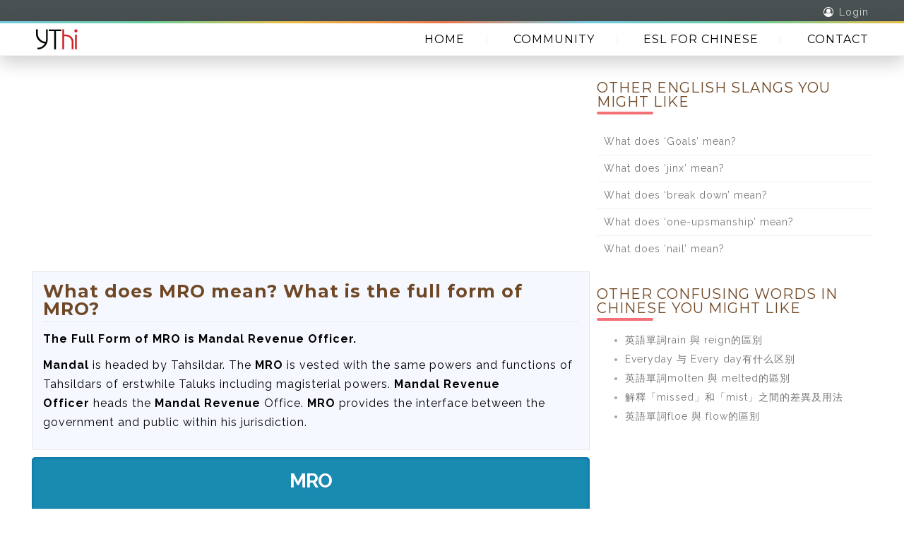

--- FILE ---
content_type: text/html; charset=UTF-8
request_url: https://ythi.net/abbreviations/english/what-does-mro-mean-what-is-the-full-form-of-mro-2/
body_size: 11585
content:
<!DOCTYPE HTML>
<!--[if IE 8]>
<html class="ie ie8" lang="en-US">
<![endif]-->
<!--[if !(IE 8)]><!-->
<html lang="en-US" class="cmsmasters_html">
<!--<![endif]-->
<head>
	<meta http-equiv="X-UA-Compatible" content="IE=edge" />
	<meta http-equiv="Content-Type" content="text/html; charset=UTF-8" />
	<meta name="viewport" content="width=device-width, initial-scale=1.0, maximum-scale=3.0, minimum-scale=0.86" />
	<meta name="format-detection" content="telephone=no">
	<meta name="theme-color" content="#4285f4">
	<meta name="msapplication-navbutton-color" content="#4285f4">
	<meta name="apple-mobile-web-app-capable" content="yes">
	<meta name="apple-mobile-web-app-status-bar-style" content="black-translucent">
		<link rel="shortcut icon" href="/favicon.ico" />
	<link rel="dns-prefetch" href="//fonts.googleapis.com">
	<link rel="dns-prefetch" href="//pagead2.googlesyndication.com">
	<link rel="dns-prefetch" href="//www.google-analytics.com">
	<link rel="dns-prefetch" href="//ajax.cloudflare.com">
	<link rel="dns-prefetch" href="//www.googletagmanager.com">
	<link rel="pingback" href="https://ythi.net/xmlrpc.php" />
			<script type="text/javascript">
			var um = {"ajax_url":"https:\/\/ythi.net\/wp-admin\/admin-ajax.php","admin_url":"https:\/\/ythi.net\/wp-admin\/","wp_url":"https:\/\/ythi.net","um_url":"https:\/\/ythi.net\/wp-content\/plugins\/usercenter\/","uid":0,"redirecturl":"https:\/\/ythi.net\/abbreviations\/english\/what-does-mro-mean-what-is-the-full-form-of-mro-2","loadingmessage":"Requesting, Please wait...","pid":14920,"timthumb":"https:\/\/ythi.net\/wp-content\/plugins\/usercenter\/func\/timthumb.php?src="};
		</script>		<meta name='robots' content='index, follow, max-image-preview:large, max-snippet:-1, max-video-preview:-1' />
	<style>img:is([sizes="auto" i], [sizes^="auto," i]) { contain-intrinsic-size: 3000px 1500px }</style>
	
	<!-- This site is optimized with the Yoast SEO plugin v24.6 - https://yoast.com/wordpress/plugins/seo/ -->
	<title>What does MRO mean? What is the full form of MRO? &#187; English Abbreviations&amp;Acronyms &#187; YThi</title>
	<meta name="description" content="What does MRO mean? What is the full form of MRO?: The Full Form of MRO is Mandal Revenue Officer.Mandal is headed by Tahsildar. The MRO is vested with the same powers and functions of Tahsildars of &#187; English Abbreviations&amp;Acronyms &#187; YThi" />
	<link rel="canonical" href="https://ythi.net/abbreviations/english/what-does-mro-mean-what-is-the-full-form-of-mro-2/" />
	<meta property="og:locale" content="en_US" />
	<meta property="og:type" content="article" />
	<meta property="og:title" content="What does MRO mean? What is the full form of MRO? &#187; English Abbreviations&amp;Acronyms &#187; YThi" />
	<meta property="og:description" content="What does MRO mean? What is the full form of MRO?: The Full Form of MRO is Mandal Revenue Officer.Mandal is headed by Tahsildar. The MRO is vested with the same powers and functions of Tahsildars of &#187; English Abbreviations&amp;Acronyms &#187; YThi" />
	<meta property="og:url" content="https://ythi.net/abbreviations/english/what-does-mro-mean-what-is-the-full-form-of-mro-2/" />
	<meta property="og:site_name" content="YThi" />
	<meta name="twitter:card" content="summary_large_image" />
	<script type="application/ld+json" class="yoast-schema-graph">{"@context":"https://schema.org","@graph":[{"@type":"WebPage","@id":"https://ythi.net/abbreviations/english/what-does-mro-mean-what-is-the-full-form-of-mro-2/","url":"https://ythi.net/abbreviations/english/what-does-mro-mean-what-is-the-full-form-of-mro-2/","name":"What does MRO mean? What is the full form of MRO? &#187; English Abbreviations&Acronyms &#187; YThi","isPartOf":{"@id":"https://ythi.net/#website"},"datePublished":"2020-10-08T08:10:05+00:00","description":"What does MRO mean? What is the full form of MRO?: The Full Form of MRO is Mandal Revenue Officer.Mandal is headed by Tahsildar. The MRO is vested with the same powers and functions of Tahsildars of &#187; English Abbreviations&Acronyms &#187; YThi","breadcrumb":{"@id":"https://ythi.net/abbreviations/english/what-does-mro-mean-what-is-the-full-form-of-mro-2/#breadcrumb"},"inLanguage":"en-US","potentialAction":[{"@type":"ReadAction","target":["https://ythi.net/abbreviations/english/what-does-mro-mean-what-is-the-full-form-of-mro-2/"]}]},{"@type":"BreadcrumbList","@id":"https://ythi.net/abbreviations/english/what-does-mro-mean-what-is-the-full-form-of-mro-2/#breadcrumb","itemListElement":[{"@type":"ListItem","position":1,"name":"Home","item":"https://ythi.net/"},{"@type":"ListItem","position":2,"name":"Abbreviations","item":"https://ythi.net/abbreviations/english/"},{"@type":"ListItem","position":3,"name":"What does MRO mean? What is the full form of MRO?"}]},{"@type":"WebSite","@id":"https://ythi.net/#website","url":"https://ythi.net/","name":"YThi","description":"Help you to learn English in a fun way","publisher":{"@id":"https://ythi.net/#/schema/person/f4cd244e0f3dfac3ea55f4c007bc3c79"},"potentialAction":[{"@type":"SearchAction","target":{"@type":"EntryPoint","urlTemplate":"https://ythi.net/how-do-you-pronounce/{search_term_string}/english/"},"query-input":{"@type":"PropertyValueSpecification","valueRequired":true,"valueName":"search_term_string"}}],"inLanguage":"en-US"},{"@type":["Person","Organization"],"@id":"https://ythi.net/#/schema/person/f4cd244e0f3dfac3ea55f4c007bc3c79","name":"YThi","image":{"@type":"ImageObject","inLanguage":"en-US","@id":"https://ythi.net/#/schema/person/image/","url":"https://ythi.net/wp-content/uploads/2019/11/logo-106.png","contentUrl":"https://ythi.net/wp-content/uploads/2019/11/logo-106.png","width":106,"height":106,"caption":"YThi"},"logo":{"@id":"https://ythi.net/#/schema/person/image/"},"sameAs":["https://ythi.net"]}]}</script>
	<!-- / Yoast SEO plugin. -->


<link rel='dns-prefetch' href='//ythi.net' />
<link rel='dns-prefetch' href='//fonts.googleapis.com' />
<link rel="alternate" type="application/rss+xml" title="YThi &raquo; Feed" href="https://ythi.net/feed/" />
<link rel="alternate" type="application/rss+xml" title="YThi &raquo; Comments Feed" href="https://ythi.net/comments/feed/" />
<link rel="alternate" type="application/rss+xml" title="YThi &raquo; What does MRO mean? What is the full form of MRO? Comments Feed" href="https://ythi.net/abbreviations/english/what-does-mro-mean-what-is-the-full-form-of-mro-2/feed/" />
<style id='classic-theme-styles-inline-css' type='text/css'>
/*! This file is auto-generated */
.wp-block-button__link{color:#fff;background-color:#32373c;border-radius:9999px;box-shadow:none;text-decoration:none;padding:calc(.667em + 2px) calc(1.333em + 2px);font-size:1.125em}.wp-block-file__button{background:#32373c;color:#fff;text-decoration:none}
</style>
<style id='global-styles-inline-css' type='text/css'>
:root{--wp--preset--aspect-ratio--square: 1;--wp--preset--aspect-ratio--4-3: 4/3;--wp--preset--aspect-ratio--3-4: 3/4;--wp--preset--aspect-ratio--3-2: 3/2;--wp--preset--aspect-ratio--2-3: 2/3;--wp--preset--aspect-ratio--16-9: 16/9;--wp--preset--aspect-ratio--9-16: 9/16;--wp--preset--color--black: #000000;--wp--preset--color--cyan-bluish-gray: #abb8c3;--wp--preset--color--white: #ffffff;--wp--preset--color--pale-pink: #f78da7;--wp--preset--color--vivid-red: #cf2e2e;--wp--preset--color--luminous-vivid-orange: #ff6900;--wp--preset--color--luminous-vivid-amber: #fcb900;--wp--preset--color--light-green-cyan: #7bdcb5;--wp--preset--color--vivid-green-cyan: #00d084;--wp--preset--color--pale-cyan-blue: #8ed1fc;--wp--preset--color--vivid-cyan-blue: #0693e3;--wp--preset--color--vivid-purple: #9b51e0;--wp--preset--gradient--vivid-cyan-blue-to-vivid-purple: linear-gradient(135deg,rgba(6,147,227,1) 0%,rgb(155,81,224) 100%);--wp--preset--gradient--light-green-cyan-to-vivid-green-cyan: linear-gradient(135deg,rgb(122,220,180) 0%,rgb(0,208,130) 100%);--wp--preset--gradient--luminous-vivid-amber-to-luminous-vivid-orange: linear-gradient(135deg,rgba(252,185,0,1) 0%,rgba(255,105,0,1) 100%);--wp--preset--gradient--luminous-vivid-orange-to-vivid-red: linear-gradient(135deg,rgba(255,105,0,1) 0%,rgb(207,46,46) 100%);--wp--preset--gradient--very-light-gray-to-cyan-bluish-gray: linear-gradient(135deg,rgb(238,238,238) 0%,rgb(169,184,195) 100%);--wp--preset--gradient--cool-to-warm-spectrum: linear-gradient(135deg,rgb(74,234,220) 0%,rgb(151,120,209) 20%,rgb(207,42,186) 40%,rgb(238,44,130) 60%,rgb(251,105,98) 80%,rgb(254,248,76) 100%);--wp--preset--gradient--blush-light-purple: linear-gradient(135deg,rgb(255,206,236) 0%,rgb(152,150,240) 100%);--wp--preset--gradient--blush-bordeaux: linear-gradient(135deg,rgb(254,205,165) 0%,rgb(254,45,45) 50%,rgb(107,0,62) 100%);--wp--preset--gradient--luminous-dusk: linear-gradient(135deg,rgb(255,203,112) 0%,rgb(199,81,192) 50%,rgb(65,88,208) 100%);--wp--preset--gradient--pale-ocean: linear-gradient(135deg,rgb(255,245,203) 0%,rgb(182,227,212) 50%,rgb(51,167,181) 100%);--wp--preset--gradient--electric-grass: linear-gradient(135deg,rgb(202,248,128) 0%,rgb(113,206,126) 100%);--wp--preset--gradient--midnight: linear-gradient(135deg,rgb(2,3,129) 0%,rgb(40,116,252) 100%);--wp--preset--font-size--small: 13px;--wp--preset--font-size--medium: 20px;--wp--preset--font-size--large: 36px;--wp--preset--font-size--x-large: 42px;--wp--preset--spacing--20: 0.44rem;--wp--preset--spacing--30: 0.67rem;--wp--preset--spacing--40: 1rem;--wp--preset--spacing--50: 1.5rem;--wp--preset--spacing--60: 2.25rem;--wp--preset--spacing--70: 3.38rem;--wp--preset--spacing--80: 5.06rem;--wp--preset--shadow--natural: 6px 6px 9px rgba(0, 0, 0, 0.2);--wp--preset--shadow--deep: 12px 12px 50px rgba(0, 0, 0, 0.4);--wp--preset--shadow--sharp: 6px 6px 0px rgba(0, 0, 0, 0.2);--wp--preset--shadow--outlined: 6px 6px 0px -3px rgba(255, 255, 255, 1), 6px 6px rgba(0, 0, 0, 1);--wp--preset--shadow--crisp: 6px 6px 0px rgba(0, 0, 0, 1);}:where(.is-layout-flex){gap: 0.5em;}:where(.is-layout-grid){gap: 0.5em;}body .is-layout-flex{display: flex;}.is-layout-flex{flex-wrap: wrap;align-items: center;}.is-layout-flex > :is(*, div){margin: 0;}body .is-layout-grid{display: grid;}.is-layout-grid > :is(*, div){margin: 0;}:where(.wp-block-columns.is-layout-flex){gap: 2em;}:where(.wp-block-columns.is-layout-grid){gap: 2em;}:where(.wp-block-post-template.is-layout-flex){gap: 1.25em;}:where(.wp-block-post-template.is-layout-grid){gap: 1.25em;}.has-black-color{color: var(--wp--preset--color--black) !important;}.has-cyan-bluish-gray-color{color: var(--wp--preset--color--cyan-bluish-gray) !important;}.has-white-color{color: var(--wp--preset--color--white) !important;}.has-pale-pink-color{color: var(--wp--preset--color--pale-pink) !important;}.has-vivid-red-color{color: var(--wp--preset--color--vivid-red) !important;}.has-luminous-vivid-orange-color{color: var(--wp--preset--color--luminous-vivid-orange) !important;}.has-luminous-vivid-amber-color{color: var(--wp--preset--color--luminous-vivid-amber) !important;}.has-light-green-cyan-color{color: var(--wp--preset--color--light-green-cyan) !important;}.has-vivid-green-cyan-color{color: var(--wp--preset--color--vivid-green-cyan) !important;}.has-pale-cyan-blue-color{color: var(--wp--preset--color--pale-cyan-blue) !important;}.has-vivid-cyan-blue-color{color: var(--wp--preset--color--vivid-cyan-blue) !important;}.has-vivid-purple-color{color: var(--wp--preset--color--vivid-purple) !important;}.has-black-background-color{background-color: var(--wp--preset--color--black) !important;}.has-cyan-bluish-gray-background-color{background-color: var(--wp--preset--color--cyan-bluish-gray) !important;}.has-white-background-color{background-color: var(--wp--preset--color--white) !important;}.has-pale-pink-background-color{background-color: var(--wp--preset--color--pale-pink) !important;}.has-vivid-red-background-color{background-color: var(--wp--preset--color--vivid-red) !important;}.has-luminous-vivid-orange-background-color{background-color: var(--wp--preset--color--luminous-vivid-orange) !important;}.has-luminous-vivid-amber-background-color{background-color: var(--wp--preset--color--luminous-vivid-amber) !important;}.has-light-green-cyan-background-color{background-color: var(--wp--preset--color--light-green-cyan) !important;}.has-vivid-green-cyan-background-color{background-color: var(--wp--preset--color--vivid-green-cyan) !important;}.has-pale-cyan-blue-background-color{background-color: var(--wp--preset--color--pale-cyan-blue) !important;}.has-vivid-cyan-blue-background-color{background-color: var(--wp--preset--color--vivid-cyan-blue) !important;}.has-vivid-purple-background-color{background-color: var(--wp--preset--color--vivid-purple) !important;}.has-black-border-color{border-color: var(--wp--preset--color--black) !important;}.has-cyan-bluish-gray-border-color{border-color: var(--wp--preset--color--cyan-bluish-gray) !important;}.has-white-border-color{border-color: var(--wp--preset--color--white) !important;}.has-pale-pink-border-color{border-color: var(--wp--preset--color--pale-pink) !important;}.has-vivid-red-border-color{border-color: var(--wp--preset--color--vivid-red) !important;}.has-luminous-vivid-orange-border-color{border-color: var(--wp--preset--color--luminous-vivid-orange) !important;}.has-luminous-vivid-amber-border-color{border-color: var(--wp--preset--color--luminous-vivid-amber) !important;}.has-light-green-cyan-border-color{border-color: var(--wp--preset--color--light-green-cyan) !important;}.has-vivid-green-cyan-border-color{border-color: var(--wp--preset--color--vivid-green-cyan) !important;}.has-pale-cyan-blue-border-color{border-color: var(--wp--preset--color--pale-cyan-blue) !important;}.has-vivid-cyan-blue-border-color{border-color: var(--wp--preset--color--vivid-cyan-blue) !important;}.has-vivid-purple-border-color{border-color: var(--wp--preset--color--vivid-purple) !important;}.has-vivid-cyan-blue-to-vivid-purple-gradient-background{background: var(--wp--preset--gradient--vivid-cyan-blue-to-vivid-purple) !important;}.has-light-green-cyan-to-vivid-green-cyan-gradient-background{background: var(--wp--preset--gradient--light-green-cyan-to-vivid-green-cyan) !important;}.has-luminous-vivid-amber-to-luminous-vivid-orange-gradient-background{background: var(--wp--preset--gradient--luminous-vivid-amber-to-luminous-vivid-orange) !important;}.has-luminous-vivid-orange-to-vivid-red-gradient-background{background: var(--wp--preset--gradient--luminous-vivid-orange-to-vivid-red) !important;}.has-very-light-gray-to-cyan-bluish-gray-gradient-background{background: var(--wp--preset--gradient--very-light-gray-to-cyan-bluish-gray) !important;}.has-cool-to-warm-spectrum-gradient-background{background: var(--wp--preset--gradient--cool-to-warm-spectrum) !important;}.has-blush-light-purple-gradient-background{background: var(--wp--preset--gradient--blush-light-purple) !important;}.has-blush-bordeaux-gradient-background{background: var(--wp--preset--gradient--blush-bordeaux) !important;}.has-luminous-dusk-gradient-background{background: var(--wp--preset--gradient--luminous-dusk) !important;}.has-pale-ocean-gradient-background{background: var(--wp--preset--gradient--pale-ocean) !important;}.has-electric-grass-gradient-background{background: var(--wp--preset--gradient--electric-grass) !important;}.has-midnight-gradient-background{background: var(--wp--preset--gradient--midnight) !important;}.has-small-font-size{font-size: var(--wp--preset--font-size--small) !important;}.has-medium-font-size{font-size: var(--wp--preset--font-size--medium) !important;}.has-large-font-size{font-size: var(--wp--preset--font-size--large) !important;}.has-x-large-font-size{font-size: var(--wp--preset--font-size--x-large) !important;}
:where(.wp-block-post-template.is-layout-flex){gap: 1.25em;}:where(.wp-block-post-template.is-layout-grid){gap: 1.25em;}
:where(.wp-block-columns.is-layout-flex){gap: 2em;}:where(.wp-block-columns.is-layout-grid){gap: 2em;}
:root :where(.wp-block-pullquote){font-size: 1.5em;line-height: 1.6;}
</style>
<style id='akismet-widget-style-inline-css' type='text/css'>

			.a-stats {
				--akismet-color-mid-green: #357b49;
				--akismet-color-white: #fff;
				--akismet-color-light-grey: #f6f7f7;

				max-width: 350px;
				width: auto;
			}

			.a-stats * {
				all: unset;
				box-sizing: border-box;
			}

			.a-stats strong {
				font-weight: 600;
			}

			.a-stats a.a-stats__link,
			.a-stats a.a-stats__link:visited,
			.a-stats a.a-stats__link:active {
				background: var(--akismet-color-mid-green);
				border: none;
				box-shadow: none;
				border-radius: 8px;
				color: var(--akismet-color-white);
				cursor: pointer;
				display: block;
				font-family: -apple-system, BlinkMacSystemFont, 'Segoe UI', 'Roboto', 'Oxygen-Sans', 'Ubuntu', 'Cantarell', 'Helvetica Neue', sans-serif;
				font-weight: 500;
				padding: 12px;
				text-align: center;
				text-decoration: none;
				transition: all 0.2s ease;
			}

			/* Extra specificity to deal with TwentyTwentyOne focus style */
			.widget .a-stats a.a-stats__link:focus {
				background: var(--akismet-color-mid-green);
				color: var(--akismet-color-white);
				text-decoration: none;
			}

			.a-stats a.a-stats__link:hover {
				filter: brightness(110%);
				box-shadow: 0 4px 12px rgba(0, 0, 0, 0.06), 0 0 2px rgba(0, 0, 0, 0.16);
			}

			.a-stats .count {
				color: var(--akismet-color-white);
				display: block;
				font-size: 1.5em;
				line-height: 1.4;
				padding: 0 13px;
				white-space: nowrap;
			}
		
</style>
<link rel='stylesheet' id='nicdark-style-css' href='https://ythi.net/wp-content/themes/ythi/style.css?ver=0.2.3.1' type='text/css' media='all' />
<link rel='stylesheet' id='nicdark-fonts-css' href='//fonts.googleapis.com/css?family=Montserrat%3A300%2C400%2C700%7CRaleway%3A300%2C400%2C700&#038;ver=1.0.0' type='text/css' media='all' />
<script type="text/javascript" src="https://ythi.net/wp-includes/js/jquery/jquery.min.js?ver=3.7.1" id="jquery-core-js"></script>
<script type="text/javascript" src="https://ythi.net/wp-includes/js/jquery/jquery-migrate.min.js?ver=3.4.1" id="jquery-migrate-js"></script>
<link rel="EditURI" type="application/rsd+xml" title="RSD" href="https://ythi.net/xmlrpc.php?rsd" />
<meta name="generator" content="WordPress 6.7.4" />
<link rel='shortlink' href='https://ythi.net/?p=14920' />
<link rel="alternate" title="oEmbed (JSON)" type="application/json+oembed" href="https://ythi.net/wp-json/oembed/1.0/embed?url=https%3A%2F%2Fythi.net%2Fabbreviations%2Fenglish%2Fwhat-does-mro-mean-what-is-the-full-form-of-mro-2%2F" />
<link rel="alternate" title="oEmbed (XML)" type="text/xml+oembed" href="https://ythi.net/wp-json/oembed/1.0/embed?url=https%3A%2F%2Fythi.net%2Fabbreviations%2Fenglish%2Fwhat-does-mro-mean-what-is-the-full-form-of-mro-2%2F&#038;format=xml" />
	
	
<!-- auto ads -->
<script data-ad-client="ca-pub-6025304087026477" async src="https://pagead2.googlesyndication.com/pagead/js/adsbygoogle.js"></script>

	
	<script src="https://ythi.net/wp-content/themes/ythi/js/bootstrap.min.js"></script>
	<script type="text/javascript">
	/* <![CDATA[ */
	var _jsData = {"baseurl":"https:\/\/ythi.net\/","ajax":"https:\/\/ythi.net\/wp-admin\/admin-ajax.php","loadingGif":"https:\/\/ythi.net\/wp-content\/themes\/ythi\/img\/spinner1.gif"}	/* ]]> */
	</script>
	<!--[if lt IE 9]>
	  <script src="https://ythi.net/wp-content/themes/ythi/js/html5shiv.js"></script>
	  <script src="https://ythi.net/wp-content/themes/ythi/js/respond.min.js"></script>
	<![endif]-->
	
	<!-- Global site tag (gtag.js) - Google Analytics -->
	<script async src="https://www.googletagmanager.com/gtag/js?id=UA-152333556-1"></script>
	<script>
	  window.dataLayer = window.dataLayer || [];
	  function gtag(){dataLayer.push(arguments);}
	  gtag('js', new Date());
	  gtag('config', 'UA-152333556-1');
	</script>
</head>

<body id="start_nicdark_framework" class="abbreviations-template-default single single-abbreviations postid-14920 home nd_options_customizer_fonts nd_options_customizer_forms">
<!--START theme-->
<div class="nicdark_site ">	
	
<!--START menu responsive-->
<div style="background-color: rgb(236, 119, 75); right: -300px;" class="nd_options_navigation_2_sidebar_content nicdark_padding_40 nicdark_box_sizing_border_box nicdark_overflow_hidden nicdark_overflow_y_auto nicdark_transition_all_08_ease nicdark_height_100_percentage nd_options_position_fixed nicdark_width_300 nicdark_right_300_negative nicdark_z_index_999">
    <img alt="" width="25" height="25" class="nd_options_close_navigation_2_sidebar_content nicdark_cursor_pointer nicdark_right_20 nicdark_top_20 nicdark_position_absolute" src="https://ythi.net/wp-content/themes/ythi/img/icon-close-white.svg">
    <div class="nd_options_navigation_2_sidebar">
        <div class="menu-primary-menu-container"><ul id="menu-primary-menu" class="menu"><li id="menu-item-24" class="menu-item menu-item-type-custom menu-item-object-custom menu-item-24"><a href="/">Home</a></li>
<li id="menu-item-13184" class="menu-item menu-item-type-custom menu-item-object-custom menu-item-13184"><a href="/ask/">Community</a></li>
<li id="menu-item-13179" class="menu-item menu-item-type-custom menu-item-object-custom menu-item-13179"><a href="/confusingincn/cn/">ESL For Chinese</a></li>
<li id="menu-item-27" class="menu-item menu-item-type-post_type menu-item-object-page menu-item-27"><a href="https://ythi.net/contact-ythi/">Contact</a></li>
</ul></div>    </div>
</div><!--END menu responsive-->

<!--start TOP header-->
<div class="nicdark_display_none_all_responsive" style="position: relative;">
	<div id="nd_options_navigation_2_top_header" style="background-color: #495052;">
		<!--start nicdark_container-->
		<div class="nicdark_container nicdark_clearfix">
			<!-- left -->
			<div style="color: #ffffff ;" class="top-header-left-container">
				<div id="nd_options_navigation_top_header_2_left" class="nd_options_navigation_top_header_2">
					<div class="nicdark_display_table" style="display: none;">
					<div class="nicdark_display_table_cell nicdark_vertical_align_middle">
						<p style="color: #fff;">Follow US: </p>
					</div>
					
					<div class="nicdark_display_table_cell nicdark_vertical_align_middle social-icon">
						<a href="https://twitter.com/ythinet" title="Follow us on Twitter" target="_blank"><span class="icon-twitter-squared"></span></a>
					</div>
					
					<div class="nicdark_display_table_cell nicdark_vertical_align_middle social-icon">
						<a href="https://www.facebook.com/ythinet" title="Follow us on Facebook" target="_blank"><span class="icon-facebook-squared"></span></a>
					</div>
					</div>
					
				</div>
			</div>

			<!-- right: user area -->
			<div style="color: #ffffff ;" class="top-header-right-container nicdark_text_align_right">
				<div id="nd_options_navigation_top_header_2_right" class="nd_options_navigation_top_header_2">
										<div style="padding: 3px 0;height: 30px;" class="  nicdark_display_table nicdark_float_right">
						<div class="nicdark_vertical_align_middle icon-user-circle-o register-login-block" style="margin-top: 5px;">
							<span><a class="nd_options_margin_left_10 nd_options__font " href="https://ythi.net/wp-login.php?redirect_to=https%3A%2F%2Fythi.net%2Fabbreviations%2Fenglish%2Fwhat-does-mro-mean-what-is-the-full-form-of-mro-2%2F">Login</a></span>
						</div>
					</div>
									</div>
			</div>
		</div>
		<!--end container-->
	</div>
</div><!--END TOP header-->

<!--START navigation-->
<div id="nd_options_navigation_2_container" class="nicdark_section nicdark_position_relative ">
    <div style="background-color: #ffffff ; border-bottom: 1px solid #f1f1f1 ;" class="nicdark_section">
        <!--start nicdark_container-->
        <div class="nicdark_container nicdark_clearfix nicdark_position_relative">
            <div class="nav-menu-container">
                <!-- LOGO -->
				<div id="top-fixed-mainlogo" class="nicdark_float_left">
                <a href="https://ythi.net"><img alt="" class="nicdark_left_15" style="display:block;" width="80" height="45" src="https://ythi.net/wp-content/themes/ythi/img/ythi-logo.png"></a>
				</div>
				
				<!-- menu -->
                <div id="top-fixed-menubar" class="nd_options_navigation_2 nd_options_navigation_type nicdark_float_right">
                    <div class="nicdark_display_table">
	                	<div class="nicdark_display_table_cell nicdark_vertical_align_middle">
	                    	<div class="menu-primary-menu-container"><ul id="menu-primary-menu-1" class="menu"><li class="menu-item menu-item-type-custom menu-item-object-custom menu-item-24"><a href="/">Home</a></li>
<li class="menu-item menu-item-type-custom menu-item-object-custom menu-item-13184"><a href="/ask/">Community</a></li>
<li class="menu-item menu-item-type-custom menu-item-object-custom menu-item-13179"><a href="/confusingincn/cn/">ESL For Chinese</a></li>
<li class="menu-item menu-item-type-post_type menu-item-object-page menu-item-27"><a href="https://ythi.net/contact-ythi/">Contact</a></li>
</ul></div>	                	</div>
                	</div>
                </div>
				<div class="clearfix"></div>
            </div>
        </div>
        <!--end container-->
    </div>
</div><!--END navigation--><style>
.translation-result .trans-result-main{
	color: rgb(255, 255, 255) !important;
}
</style>

<link rel='stylesheet' href='https://ythi.net/wp-content/themes/ythi/css/abbre.css?v=0.2.3.1' type='text/css' media='all' />

<div class="nicdark_height_20"></div>

<!--start nicdark_container-->
<div class="nicdark_container nicdark_clearfix">
    <!--start all posts previews-->
    <div class="nicdark_grid_8 article-container"> 
    			
<div>
<script async src="https://pagead2.googlesyndication.com/pagead/js/adsbygoogle.js"></script>
<!-- single-page-abbreviations-end -->
<ins class="adsbygoogle"
     style="display:block"
     data-ad-client="ca-pub-6025304087026477"
     data-ad-slot="8051014710"
     data-ad-format="auto"
     data-full-width-responsive="true"></ins>
<script>
     (adsbygoogle = window.adsbygoogle || []).push({});
</script>
</div>

			
			<div class="idioms-proverbs">
				<div class="idioms-title"><h2>What does MRO mean? What is the full form of MRO?</h2></div>
				
				<!--#post-->
				<div class="nicdark_container_single_php idioms-body" id="post-14920" class="post-14920 abbreviations type-abbreviations status-publish hentry">
				<p><b>The Full Form of MRO is Mandal Revenue Officer.</b></p>
<p><b>Mandal</b> is headed by Tahsildar. The <b>MRO</b> is vested with the same powers and functions of Tahsildars of erstwhile Taluks including magisterial powers. <b>Mandal Revenue Officer</b> heads the <b>Mandal Revenue</b> Office. <b>MRO</b> provides the interface between the government and public within his jurisdiction.</p>
				</div>
			</div>

			
							<div class="bottom-line-summary">
					<p class="short-form">MRO</p>
					<p class="means">means</p>
								<div class="full-form-item">
					<div><p class="full-form full-form-1"><span>Mandal Revenue Officer</span><span style="padding-left:5px;"><img src="https://ythi.net/wp-content/themes/ythi/img/speaker.png" width=24 height=24 alt="how to pronounce Mandal Revenue Officer" title="how to pronounce Mandal Revenue Officer"/></span></p></div>
					<div>
					<div class="word-definitions-list nicdark_width_100_percentage light-on-off"><div class="definition-title"><h2 class="word-box-title" style="color:#fff;">Translate Mandal Revenue Officer to other language.</h2></div><div class="definition-body"><div class="translation-body"><div class="translation-title" style="margin: 20px 0;color:#fff;">Select another language: <span id="translate-selector"><select id="translation-select-0" style="width: 160px;"><option value="" selected>Select language</option><option value="af">Afrikaans</option><option value="sq">Albanian</option><option value="am">Amharic</option><option value="ar">Arabic</option><option value="hy">Armenian</option><option value="az">Azerbaijani</option><option value="eu">Basque</option><option value="be">Belarusian</option><option value="bn">Bengali</option><option value="bs">Bosnian</option><option value="bg">Bulgarian</option><option value="ca">Catalan</option><option value="ceb">Cebuano</option><option value="ny">Chichewa</option><option value="zh-cn">Chinese Simplified</option><option value="zh-tw">Chinese Traditional</option><option value="co">Corsican</option><option value="hr">Croatian</option><option value="cs">Czech</option><option value="da">Danish</option><option value="nl">Dutch</option><option value="en">English</option><option value="eo">Esperanto</option><option value="et">Estonian</option><option value="tl">Filipino</option><option value="fi">Finnish</option><option value="fr">French</option><option value="fy">Frisian</option><option value="gl">Galician</option><option value="ka">Georgian</option><option value="de">German</option><option value="el">Greek</option><option value="gu">Gujarati</option><option value="ht">Haitian Creole</option><option value="ha">Hausa</option><option value="haw">Hawaiian</option><option value="he">Hebrew</option><option value="iw">Hebrew</option><option value="hi">Hindi</option><option value="hmn">Hmong</option><option value="hu">Hungarian</option><option value="is">Icelandic</option><option value="ig">Igbo</option><option value="id">Indonesian</option><option value="ga">Irish</option><option value="it">Italian</option><option value="ja">Japanese</option><option value="jw">Javanese</option><option value="kn">Kannada</option><option value="kk">Kazakh</option><option value="km">Khmer</option><option value="ko">Korean</option><option value="ku">Kurdish (Kurmanji)</option><option value="ky">Kyrgyz</option><option value="lo">Lao</option><option value="la">Latin</option><option value="lv">Latvian</option><option value="lt">Lithuanian</option><option value="lb">Luxembourgish</option><option value="mk">Macedonian</option><option value="mg">Malagasy</option><option value="ms">Malay</option><option value="ml">Malayalam</option><option value="mt">Maltese</option><option value="mi">Maori</option><option value="mr">Marathi</option><option value="mn">Mongolian</option><option value="my">Myanmar (Burmese)</option><option value="ne">Nepali</option><option value="no">Norwegian</option><option value="ps">Pashto</option><option value="fa">Persian</option><option value="pl">Polish</option><option value="pt">Portuguese</option><option value="pa">Punjabi</option><option value="ro">Romanian</option><option value="ru">Russian</option><option value="sm">Samoan</option><option value="gd">Scots Gaelic</option><option value="sr">Serbian</option><option value="st">Sesotho</option><option value="sn">Shona</option><option value="sd">Sindhi</option><option value="si">Sinhala</option><option value="sk">Slovak</option><option value="sl">Slovenian</option><option value="so">Somali</option><option value="es">Spanish</option><option value="su">Sundanese</option><option value="sw">Swahili</option><option value="sv">Swedish</option><option value="tg">Tajik</option><option value="ta">Tamil</option><option value="te">Telugu</option><option value="th">Thai</option><option value="tr">Turkish</option><option value="uk">Ukrainian</option><option value="ur">Urdu</option><option value="uz">Uzbek</option><option value="vi">Vietnamese</option><option value="cy">Welsh</option><option value="xh">Xhosa</option><option value="yi">Yiddish</option><option value="yo">Yoruba</option><option value="zu">Zulu</option></select><span><a href="javascript:" class="btn-primary" type="submit" style="background-color: #559df9;padding: 5px 10px;" onclick="return translateTo('en', 'translation-select-0', 'Mandal+Revenue+Officer','translation-result-0','translation-loading-0');return false;">Go</a></span></span></div><div id="translation-result-0" class="translation-result"></div><div class="loading" id="translation-loading-0" style="display:none;text-align: center;"><img src="https://ythi.net/wp-content/themes/ythi/img/preload.gif" width="71" height="63" /></div></div></div></div><script src="https://ythi.net/wp-content/themes/ythi/js/translation.min.js?v=0.2.3.1"></script>					</div>
					</div>
							</div>

				

<div>
<script async src="https://pagead2.googlesyndication.com/pagead/js/adsbygoogle.js"></script>
<!-- single-page-abbreviations-end -->
<ins class="adsbygoogle"
     style="display:block"
     data-ad-client="ca-pub-6025304087026477"
     data-ad-slot="8051014710"
     data-ad-format="auto"
     data-full-width-responsive="true"></ins>
<script>
     (adsbygoogle = window.adsbygoogle || []).push({});
</script>
</div>

						
						<div class="slang-boottom-line-description">
				<div>Do you want to know What does <b>MRO</b> mean? What is the full form of <b>MRO</b>?. Are you looking for What does <b>MRO</b> mean? What is the full form of <b>MRO</b>? What is <b>MRO</b> stand for? On this page, We talk about the various possible acronym, abbreviation, full form or slang term of <b>MRO</b>. <b>The Full Form of MRO is‍ Mandal Revenue Officer</b></div>
								<div>You also might want to know: <a href="https://ythi.net/how-do-you-pronounce/MRO/english/" title="how to pronounce MRO">how to pronounce MRO</a>,
									<a href="https://ythi.net/how-do-you-pronounce/Mandal+Revenue+Officer/english/" title="how to pronounce Mandal Revenue Officer">how to pronounce Mandal Revenue Officer</a>, 
								</div>
								<div style="font-size:14px;">Still can't find the acronym definition for MRO? Please use our site search to look for more acronyms.</div>
			</div>
						
						<div class="slang-boottom-line-description nicdark_clearfix" style="margin-top: 15px;">
			<div class="abbre-embbed-header">
			Showing the full form of <b>MRO:‍ 'Mandal Revenue Officer'</b> on your site.
			</div>
			
			<div class="abbre-embbed-body nicdark_clearfix">
				<div class="abbre-embbed-img">
					<img src="https://ythi.net/wp-content/uploads/abbre_images/ac/MRO-HZ2LJPL.png" alt="What does MRO mean? What is the full form of MRO?" title="What does MRO mean? What is the full form of MRO?" />
				</div>
				
				<div class="abbre-embbed-code">
				<dt>Image Source:</dt>
				<dd>
					<input class="abbre_share_code" type="text" value="https://ythi.net/wp-content/uploads/abbre_images/ac/MRO-HZ2LJPL.png">
				</dd>
				<dt>Image HTML:</dt>
				<dd>
					<input class="abbre_share_code" type="text" value="<img src='https://ythi.net/wp-content/uploads/abbre_images/ac/MRO-HZ2LJPL.png' alt='What does MRO mean? What is the full form of MRO?' title='What does MRO mean? What is the full form of MRO?'>">
				</dd>
				<dt>HTML with link:</dt>
				<dd>
					<input class="abbre_share_code" type="text" value="<a href='https://ythi.net/wp-content/uploads/abbre_images/ac/MRO-HZ2LJPL.png' title='What does MRO mean? What is the full form of MRO?'><img src='https://ythi.net/wp-content/uploads/abbre_images/ac/MRO-HZ2LJPL.png' alt='What does MRO mean? What is the full form of MRO?' title='What does MRO mean? What is the full form of MRO?'></a>">
				</dd>
				</div>
			</div>
			</div>
							
            <!--#post meta-->
            <div class="post-meta-container">
                
				

<div>
<script async src="https://pagead2.googlesyndication.com/pagead/js/adsbygoogle.js"></script>
<!-- single-page-abbreviations-end -->
<ins class="adsbygoogle"
     style="display:block"
     data-ad-client="ca-pub-6025304087026477"
     data-ad-slot="8051014710"
     data-ad-format="auto"
     data-full-width-responsive="true"></ins>
<script>
     (adsbygoogle = window.adsbygoogle || []).push({});
</script>
</div>

				
				<!-- Prev, Next post -->
						<nav class="navigation post-navigation">
		<h2 class="screen-reader-text">Post navigation</h2>
		<div class="nav-links">
			<div class="nav-previous"><i class="icon-left-open"></i><a href="https://ythi.net/abbreviations/english/what-does-iaia-mean-what-is-the-full-form-of-iaia/" rel="prev">What does IAIA mean? What is the full form of IAIA?</a></div><div class="nav-next"><a href="https://ythi.net/abbreviations/english/what-does-ecafe-mean-what-is-the-full-form-of-ecafe/" rel="next">What does ECAFE mean? What is the full form of ECAFE?</a><i class="icon-right-open"></i></div>			</div><!-- .nav-links -->
		</nav><!-- .navigation -->
		
				<!-- random idioms -->
				<div class="search-suggestion widget widget_random_wordslist"><h3>Other English Abbreviations you might like</h3><ul><li><a href="https://ythi.net/abbreviations/english/what-does-pemt-mean-what-is-the-full-form-of-pemt/" title="What does PEMT mean? What is the full form of PEMT?">What does PEMT mean? What is the full form of PEMT?</a></li><li><a href="https://ythi.net/abbreviations/english/what-does-epic-mean-what-is-the-full-form-of-epic/" title="What does EPIC mean? What is the full form of EPIC?">What does EPIC mean? What is the full form of EPIC?</a></li><li><a href="https://ythi.net/abbreviations/english/what-does-comint-mean-what-is-the-full-form-of-comint/" title="What does COMINT mean? What is the full form of COMINT?">What does COMINT mean? What is the full form of COMINT?</a></li><li><a href="https://ythi.net/abbreviations/english/what-does-boot-mean-what-is-the-full-form-of-boot/" title="What does BOOT mean? What is the full form of BOOT?">What does BOOT mean? What is the full form of BOOT?</a></li><li><a href="https://ythi.net/abbreviations/english/what-does-ap-mean-what-is-the-full-form-of-ap/" title="What does Ap mean? What is the full form of Ap?">What does Ap mean? What is the full form of Ap?</a></li><li><a href="https://ythi.net/abbreviations/english/what-does-5g-mean-what-is-the-full-form-of-5g/" title="What does 5G mean? What is the full form of 5G?">What does 5G mean? What is the full form of 5G?</a></li><li><a href="https://ythi.net/abbreviations/english/what-does-icex-mean-what-is-the-full-form-of-icex/" title="What does ICEX mean? What is the full form of ICEX?">What does ICEX mean? What is the full form of ICEX?</a></li><li><a href="https://ythi.net/abbreviations/english/what-does-ncswclb-mean-what-is-the-full-form-of-ncswclb/" title="What does NCSWCLB mean? What is the full form of NCSWCLB?">What does NCSWCLB mean? What is the full form of NCSWCLB?</a></li><li><a href="https://ythi.net/abbreviations/english/what-does-wtfu-mean-what-is-the-full-form-of-wtfu/" title="What does WTFU mean? What is the full form of WTFU?">What does WTFU mean? What is the full form of WTFU?</a></li><li><a href="https://ythi.net/abbreviations/english/what-does-pbm-mean-what-is-the-full-form-of-pbm/" title="What does PBM mean? What is the full form of PBM?">What does PBM mean? What is the full form of PBM?</a></li></ul></div>				
				<!--START comment-->
<div id="nicdark_comments" class="nicdark_section nicdark_margin_top_20">
			<!--START comment form-->
	    <div id="nicdark_comments_form" class="nicdark_section">
				<div id="respond" class="comment-respond">
		<h3 id="reply-title" class="comment-reply-title">Leave a Reply <small><a rel="nofollow" id="cancel-comment-reply-link" href="/abbreviations/english/what-does-mro-mean-what-is-the-full-form-of-mro-2/#respond" style="display:none;">Cancel reply</a></small></h3><p class="must-log-in">You must be <a href="https://ythi.net/wp-login.php?redirect_to=https%3A%2F%2Fythi.net%2Fabbreviations%2Fenglish%2Fwhat-does-mro-mean-what-is-the-full-form-of-mro-2%2F">logged in</a> to post a comment.</p>	</div><!-- #respond -->
			</div>
		<!--END comment form-->
	</div>
<!--END comment-->
<script src="https://ythi.net/wp-content/themes/ythi/js/autoresize.jquery.min.js?v=0.2.3.1"></script>
<script>
jQuery('textarea').autoResize();
jQuery('#comment').keyup(function(){
	var comment = jQuery('#comment').val().trim();
	if( comment == '' ) {
		jQuery('#submit').attr("disabled", true);
		return;
	}
	
	jQuery('#submit').attr("disabled", false);
});
</script>
            </div>
                </div>

    <!--sidebar-->
    <div class="nicdark_grid_4">
		
<div class="nicdark_section nicdark_sidebar">
<div class="search-suggestion widget widget_random_wordslist"><h3>Other English Slangs you might like</h3><ul><li><a href="https://ythi.net/slangs/english/goals/" title="What does &#8216;Goals&#8217; mean?">What does &#8216;Goals&#8217; mean?</a></li><li><a href="https://ythi.net/slangs/english/jinx/" title="What does &#8216;jinx&#8217; mean?">What does &#8216;jinx&#8217; mean?</a></li><li><a href="https://ythi.net/slangs/english/break-down/" title="What does &#8216;break down&#8217; mean?">What does &#8216;break down&#8217; mean?</a></li><li><a href="https://ythi.net/slangs/english/one-upsmanship/" title="What does &#8216;one-upsmanship&#8217; mean?">What does &#8216;one-upsmanship&#8217; mean?</a></li><li><a href="https://ythi.net/slangs/english/nail/" title="What does &#8216;nail&#8217; mean?">What does &#8216;nail&#8217; mean?</a></li></ul></div><div class="search-suggestion"><h3>Other Confusing Words In Chinese you might like</h3><ul><li><a href="https://ythi.net/confusingincn/cn/%e8%8b%b1%e8%aa%9e%e5%96%ae%e8%a9%9erain-%e8%88%87-reign%e7%9a%84%e5%8d%80%e5%88%a5/" title="英語單詞rain 與 reign的區別">英語單詞rain 與 reign的區別</a></li><li><a href="https://ythi.net/confusingincn/cn/everyday-%e4%b8%8e-every-day%e6%9c%89%e4%bb%80%e4%b9%88%e5%8c%ba%e5%88%ab/" title="Everyday 与 Every day有什么区别">Everyday 与 Every day有什么区别</a></li><li><a href="https://ythi.net/confusingincn/cn/%e8%8b%b1%e8%aa%9e%e5%96%ae%e8%a9%9emolten-%e8%88%87-melted%e7%9a%84%e5%8d%80%e5%88%a5/" title="英語單詞molten 與 melted的區別">英語單詞molten 與 melted的區別</a></li><li><a href="https://ythi.net/confusingincn/cn/%e8%a7%a3%e9%87%8b%e3%80%8cmissed%e3%80%8d%e5%92%8c%e3%80%8cmist%e3%80%8d%e4%b9%8b%e9%96%93%e7%9a%84%e5%b7%ae%e7%95%b0%e5%8f%8a%e7%94%a8%e6%b3%95/" title="解釋「missed」和「mist」之間的差異及用法">解釋「missed」和「mist」之間的差異及用法</a></li><li><a href="https://ythi.net/confusingincn/cn/%e8%8b%b1%e8%aa%9e%e5%96%ae%e8%a9%9efloe-%e8%88%87-flow%e7%9a%84%e5%8d%80%e5%88%a5/" title="英語單詞floe 與 flow的區別">英語單詞floe 與 flow的區別</a></li></ul></div>


<div>
	<script async src="https://pagead2.googlesyndication.com/pagead/js/adsbygoogle.js"></script>
	<!-- sidebar-vertical -->
	<ins class="adsbygoogle"
		 style="display:block"
		 data-ad-client="ca-pub-6025304087026477"
		 data-ad-slot="6991329894"
		 data-ad-format="auto"
		 data-full-width-responsive="true"></ins>
	<script>
		 (adsbygoogle = window.adsbygoogle || []).push({});
	</script>
</div>

<div class="search-suggestion widget widget_random_wordslist"><h3>Other posts you might like</h3><ul><li><a href="https://ythi.net/2025/03/11/couldve-shouldve-never-could-of/" title="Could&#8217;ve, Should&#8217;ve, Never Could Of!">Could&#8217;ve, Should&#8217;ve, Never Could Of!</a></li><li><a href="https://ythi.net/2024/03/31/track-vs-tract-understanding-the-difference/" title="Track vs. Tract: Understanding the Difference">Track vs. Tract: Understanding the Difference</a></li><li><a href="https://ythi.net/2025/04/02/understanding-the-difference-artist-vs-artiste/" title="Understanding the Difference: Artist vs Artiste">Understanding the Difference: Artist vs Artiste</a></li><li><a href="https://ythi.net/2024/09/22/muslim-or-moslem-the-tale-of-two-words/" title="Muslim or Moslem: The Tale of Two Words">Muslim or Moslem: The Tale of Two Words</a></li><li><a href="https://ythi.net/2024/03/30/understanding-the-difference-between-electronic-electric-and-electrical/" title="Understanding the Difference Between Electronic, Electric, and Electrical">Understanding the Difference Between Electronic, Electric, and Electrical</a></li></ul></div><div class="search-suggestion widget widget_random_wordslist"><h3>Other English Idioms, Proverbs you might like</h3><ul><li><a href="https://ythi.net/idioms-proverbs/english/no-rhyme-or-reason-to/" title="What is the meaning of [No Rhyme or Reason (to)]">What is the meaning of [No Rhyme or Reason (to)]</a></li><li><a href="https://ythi.net/idioms-proverbs/english/shit-a-brick/" title="What is the meaning of [Shit a Brick]">What is the meaning of [Shit a Brick]</a></li><li><a href="https://ythi.net/idioms-proverbs/english/bell-the-cat-2/" title="What is the meaning of [bell the cat]">What is the meaning of [bell the cat]</a></li><li><a href="https://ythi.net/idioms-proverbs/english/join-the-club-excl/" title="What is the meaning of [Join the Club (excl.)]">What is the meaning of [Join the Club (excl.)]</a></li><li><a href="https://ythi.net/idioms-proverbs/english/he-that-stays-in-the-valley-will-not-get-over-the-hill/" title="What is the meaning of [He that stays in the valley will not get over the hill]">What is the meaning of [He that stays in the valley will not get over the hill]</a></li></ul></div></div>		<div class="nicdark_height_50"></div>
	</div>
    <!--end sidebar-->
</div>

<!--end container-->
<div class="nicdark_height_20"></div>  

<div id="back-to-top" class="scrolldown" title="Back To Top" tooltip="Back To Top">
<i class="icon-angle-double-up" aria-hidden="true"></i>
</div>

<!--START section-->
<div class="nicdark_section nicdark_bg_greydark nicdark_text_align_center">
	<div class="nickdark-footer-sidebar">
		<div class="nicdark_sidebar">
	<div id="custom-footer-links" class="widget_text widget_custom_html">
	<div class="textwidget custom-html-widget">
		<a href="/privacy-policy/" title="Privacy Policy">Privacy Policy</a> | 
		<a href="/terms-and-conditions/" title="Privacy Policy">Terms and Conditions</a> |
		<a href="/about-ythi/" title="Privacy Policy">About YThi</a>
	</div>
	</div>
</div>	</div>
		
    <!--start container-->
    <div class="nicdark_container nicdark_clearfix">
        <div>
			<p class="footer-line"></p>
			<p class="footer-line">Copyright &copy; 2019 - 2026 YThi.net.&nbsp;Powered By WordPress. 13 Queries in 0.130 seconds.</p>
        </div>
    </div>
    <!--end container-->
</div>
<!--END section-->
</div>
<!--END theme-->

<script type="text/javascript" src="https://www.google.com/recaptcha/api.js?render=6LdWqMEUAAAAAPF6uDP9YXnk5LVvZAgue51_n7Vp&amp;ver=3.0" id="google-recaptcha-js"></script>
<script type="text/javascript" src="https://ythi.net/wp-includes/js/dist/vendor/wp-polyfill.min.js?ver=3.15.0" id="wp-polyfill-js"></script>
<script type="text/javascript" id="wpcf7-recaptcha-js-before">
/* <![CDATA[ */
var wpcf7_recaptcha = {
    "sitekey": "6LdWqMEUAAAAAPF6uDP9YXnk5LVvZAgue51_n7Vp",
    "actions": {
        "homepage": "homepage",
        "contactform": "contactform"
    }
};
/* ]]> */
</script>
<script type="text/javascript" src="https://ythi.net/wp-content/plugins/contact-form-7/modules/recaptcha/index.js?ver=6.0.4" id="wpcf7-recaptcha-js"></script>
<script type="text/javascript" src="https://ythi.net/wp-includes/js/comment-reply.min.js?ver=6.7.4" id="comment-reply-js" async="async" data-wp-strategy="async"></script>
<script src="https://ythi.net/wp-content/themes/ythi/js/footer.js?v=0.2.3.1"></script>
<script defer src="https://static.cloudflareinsights.com/beacon.min.js/vcd15cbe7772f49c399c6a5babf22c1241717689176015" integrity="sha512-ZpsOmlRQV6y907TI0dKBHq9Md29nnaEIPlkf84rnaERnq6zvWvPUqr2ft8M1aS28oN72PdrCzSjY4U6VaAw1EQ==" data-cf-beacon='{"version":"2024.11.0","token":"0b4a1984b11349ab9c5e1375e1f7b6d7","r":1,"server_timing":{"name":{"cfCacheStatus":true,"cfEdge":true,"cfExtPri":true,"cfL4":true,"cfOrigin":true,"cfSpeedBrain":true},"location_startswith":null}}' crossorigin="anonymous"></script>
</body>  
</html>
<!-- Dynamic page generated in 0.131 seconds. -->
<!-- Cached page generated by WP-Super-Cache on 2026-02-02 00:04:28 -->

<!-- Compression = gzip -->

--- FILE ---
content_type: text/html; charset=utf-8
request_url: https://www.google.com/recaptcha/api2/aframe
body_size: -89
content:
<!DOCTYPE HTML><html><head><meta http-equiv="content-type" content="text/html; charset=UTF-8"></head><body><script nonce="3X_K-quaV4PyD2WCd7p9Fg">/** Anti-fraud and anti-abuse applications only. See google.com/recaptcha */ try{var clients={'sodar':'https://pagead2.googlesyndication.com/pagead/sodar?'};window.addEventListener("message",function(a){try{if(a.source===window.parent){var b=JSON.parse(a.data);var c=clients[b['id']];if(c){var d=document.createElement('img');d.src=c+b['params']+'&rc='+(localStorage.getItem("rc::a")?sessionStorage.getItem("rc::b"):"");window.document.body.appendChild(d);sessionStorage.setItem("rc::e",parseInt(sessionStorage.getItem("rc::e")||0)+1);localStorage.setItem("rc::h",'1770008671112');}}}catch(b){}});window.parent.postMessage("_grecaptcha_ready", "*");}catch(b){}</script></body></html>

--- FILE ---
content_type: text/css
request_url: https://ythi.net/wp-content/themes/ythi/style.css?ver=0.2.3.1
body_size: 13891
content:
/*
Theme Name: YThi
Theme URI: https://www.ythi.net
Description: Theme for YThi
Author: YThi
Version: 0.2.3.1
Author URI: https://www.ythi.net
Text Domain: ythi
*/

/* fontello configuration */
@font-face {
font-family: 'fontello';
src: url('./font/fontello.eot?26022550');
src: url('./font/fontello.eot?26022550#iefix') format('embedded-opentype'),
url('./font/fontello.woff2?26022550') format('woff2'),
url('./font/fontello.woff?26022550') format('woff'),
url('./font/fontello.ttf?26022550') format('truetype'),
url('./font/fontello.svg?26022550#fontello') format('svg');
font-weight: normal;
font-style: normal;
}

/* Chrome hack: SVG is rendered more smooth in Windozze. 100% magic, uncomment if you need it. */
/* Note, that will break hinting! In other OS-es font will be not as sharp as it could be */
/*
@media screen and (-webkit-min-device-pixel-ratio:0) {
@font-face {
font-family: 'fontello';
src: url('../font/fontello.svg?26022550#fontello') format('svg');
}
}
*/

[class^="icon-"]:before, [class*=" icon-"]:before {
	font-family: "fontello";
	font-style: normal;
	font-weight: normal;
	speak: none;

	display: inline-block;
	text-decoration: inherit;
	width: 1em;
	margin-right: .2em;
	text-align: center;
	/* opacity: .8; */

	/* For safety - reset parent styles, that can break glyph codes*/
	font-variant: normal;
	text-transform: none;

	/* fix buttons height, for twitter bootstrap */
	line-height: 1em;

	/* Animation center compensation - margins should be symmetric */
	/* remove if not needed */
	margin-left: .2em;

	/* you can be more comfortable with increased icons size */
	/* font-size: 120%; */

	/* Font smoothing. That was taken from TWBS */
	-webkit-font-smoothing: antialiased;
	-moz-osx-font-smoothing: grayscale;

	/* Uncomment for 3D effect */
	/* text-shadow: 1px 1px 1px rgba(127, 127, 127, 0.3); */
}

.icon-search:before { content: '\e800'; } /* search */
.icon-tag:before { content: '\e801'; } /* tag */
.icon-calendar-1:before { content: '\e802'; } /* calendar */
.icon-category:before { content: '\e803'; } /* category */
.icon-chat:before { content: '\e804'; } /* chat */
.icon-angle-double-up:before { content: '\f102'; } /* double up */
.icon-instagram:before { content: '\f16d'; } /* instagram */
.icon-user-circle-o:before { content: '\f2be'; } /* user circle */
.icon-twitter-squared:before { content: '\f304'; } /* twitter */
.icon-facebook-squared:before { content: '\f308'; } /* '' */
.icon-left-open:before { content: '\e805'; } /* '' */
.icon-right-open:before { content: '\e806'; } /* '' */

.icon-to-start:before { content: '\f011'; } /* '' */
.icon-to-end:before { content: '\e807'; } /* '' */
.icon-play-circled:before { content: '\e808'; } /* '' */
.icon-pause-circled:before { content: '\f28c'; } /* '' */
.icon-backward:before { content: '\e809'; } /* '' */

.icon-angle-circled-up:before { content: '\f139'; } /* '' */
.icon-angle-circled-down:before { content: '\f13a'; } /* '' */
.icon-loop:before { content: '\e80a'; } /* '' */
.icon-ccw:before { content: '\f025'; } /* '' */
.icon-lightbulb:before { content: '\e80b'; } /* '' */
.icon-plus:before { content: '\e80c'; } /* '' */
.icon-minus:before { content: '\e80d'; } /* '' */
.icon-minus-circled:before { content: '\e80e'; } /* '' */
.icon-plus-circled:before { content: '\e80f'; } /* '' */
.icon-ellipsis:before { content: '\f141'; } /* '' */
.icon-undo:before { content: '\e810'; } /* '' */

.icon-help:before { content: '\f128'; } /* '' */
.icon-ok:before { content: '\e811'; } /* '' */
.icon-reply:before { content: '\f112'; } /* '' */
.icon-edit:before { content: '\e812'; } /* '' */

.icon-youtube-play:before { content: '\f16a'; } /* '' */
.icon-volume:before { content: '\e813'; } /* '' */

*{
-webkit-box-sizing: border-box;
-moz-box-sizing: border-box;
box-sizing: border-box;
}

hr{border: none;border-top: 1px dashed;}
a,a:link,a:hover,a:visited{text-decoration:none;}
a:hover{color:#18c1f0}
/*a:visited{color: #b00;}*/
a:focus{outline:none!important}
.top-header-avatar a:visited{color: #777;}
.top-header-avatar a:hover{color: #18c1f0;}
.read-more-btn:visited{color: #fff;}
/* = 1.0 WordPress Core
-------------------------------------------------------------- */
.alignnone {margin: 5px 20px 20px 0;}
.aligncenter,
div.aligncenter {display: block;margin: 5px auto 5px auto;}
.alignright {float:right;margin: 5px 0 20px 20px;}
.alignleft {float: left;margin: 5px 20px 20px 0;}
a img.alignright {float: right;margin: 5px 0 20px 20px;}
a img.alignnone {margin: 5px 20px 20px 0;}
a img.alignleft {float: left;margin: 5px 20px 20px 0;}
a img.aligncenter {display: block;margin-left: auto;margin-right: auto}
.wp-caption {background: #fff;border: 1px solid #f0f0f0;max-width: 96%; /* Image does not overflow the content area */padding: 5px 3px 10px;text-align: center;}
.wp-caption.alignnone {margin: 5px 20px 20px 0;}
.wp-caption.alignleft {margin: 5px 20px 20px 0;}
.wp-caption.alignright {margin: 5px 0 20px 20px;}
.gallery-caption { border-width: 0px; }
.wp-caption img {border: 0 none;height: auto;margin: 0;max-width: 98.5%;padding: 0;width: auto;}
.wp-caption p.wp-caption-text {font-size: 11px;line-height: 17px;margin: 0;padding: 0 4px 5px;}
/* search box */
.nd_options_position_fixed {position: fixed;}
/*START FONTS FAMILY*/
.nd_options_customizer_fonts .nd_options_first_font,
.nd_options_customizer_fonts h1,
.nd_options_customizer_fonts h2,
.nd_options_customizer_fonts h3,
.nd_options_customizer_fonts h4,
.nd_options_customizer_fonts h5,
.nd_options_customizer_fonts h6
{ font-family: 'Montserrat', sans-serif; }

.nd_options_customizer_fonts,
.nd_options_customizer_fonts .nd_options_second_font,
.nd_options_customizer_fonts p,
.nd_options_customizer_fonts a,
.nd_options_customizer_fonts select,
.nd_options_customizer_fonts textarea,
.nd_options_customizer_fonts label,
.nd_options_customizer_fonts input,
#start_nicdark_framework{ font-family: 'Raleway', sans-serif; 
-webkit-transition: background-color 1.5s;
-moz-transition: background-color 1.5s;
-o-transition: background-color 1.5s;
-ms-transition: background-color 1.5s;
transition: background-color 1.5s;
}
.nd_options_customizer_fonts .nd_options_second_font_important
{ font-family: 'Raleway', sans-serif !important; }
.nd_options_customizer_fonts .nd_options_third_font
{ font-family: 'Raleway', sans-serif; }
/*START FONTS COLOR*/
.nd_options_customizer_fonts,
.nd_options_customizer_fonts h1,
.nd_options_customizer_fonts h2,
.nd_options_customizer_fonts h3,
.nd_options_customizer_fonts h4,
.nd_options_customizer_fonts h5,
.nd_options_customizer_fonts h6
{ color: #704825; }
.nd_options_customizer_fonts .nd_options_color_greydark_important
{ color: #868585 !important; }
.radio {
    position: relative;
    display: block;
    margin-top: 10px;
    margin-bottom: 10px;
}
.radio label {
    min-height: 20px;
    padding-left: 20px;
    margin-bottom: 0;
    font-weight: 400;
    cursor: pointer;
}
.radio input[type=radio] {
    position: absolute;
    margin-top: 7px;
    margin-left: -20px;
}
/*PLACEHOLDER*/
.nd_options_customizer_fonts .nd_options_placeholder_color_greydark_important::-webkit-input-placeholder { color: #868585 !important; }
.nd_options_customizer_fonts .nd_options_placeholder_color_greydark_important::-moz-placeholder { color: #868585 !important; }
.nd_options_customizer_fonts .nd_options_placeholder_color_greydark_important:-ms-input-placeholder { color: #868585 !important; }
.nd_options_customizer_fonts .nd_options_placeholder_color_greydark_important:-moz-placeholder { color: #868585 !important; }
/* Text meant only for screen readers. */
.screen-reader-text {clip: rect(1px, 1px, 1px, 1px);position: absolute !important;height: 1px;width: 1px;overflow: hidden;}
.screen-reader-text:focus {background-color: #f1f1f1;border-radius: 0px;box-shadow: 0 0 2px 2px rgba(0, 0, 0, 0.6);clip: auto !important;color: #21759b;display: block;font-size: 14px;font-size: 0.875rem;font-weight: bold;height: auto;left: 5px;line-height: normal;padding: 15px 23px 14px;text-decoration: none;top: 5px;width: auto;z-index: 100000; /* Above WP toolbar. */}
/* 1 THEME STRUCTURE ------------------------------------------------------- */
/* 1.1 body */
body{ margin:0px; padding:0px; letter-spacing: 1px; }
#start_nicdark_framework { color: #a3a3a3; font-size: 14px; line-height: 27px; font-family: 'Raleway', sans-serif; overflow-x:hidden; }

/* 1.2 container */
.clearfix{clear:both;}
.nicdark_container{ width:1200px; margin:auto; padding: 0px; }
.nicdark_clearfix:after { content: ""; display: block; height: 0; clear: both; visibility: hidden; }
.nicdark_site{ width: 100%; -webkit-transition: all 0.8s ease; -moz-transition: all 0.8s ease; -o-transition: all 0.8s ease; -ms-transition: all 0.8s ease; transition: all 0.8s ease; }
.nicdark_section{ width: 100%;}
.large-full-bg{text-align: center;background-repeat: no-repeat;background-image: url(img/bg.jpg);background-size: cover;background-position: center;width: 100%;height: 100%;opacity: 1;}
/* 1.3 grid */
.nicdark_grid_1, .nicdark_grid_2, .nicdark_grid_3, .nicdark_grid_4, .nicdark_grid_5, .nicdark_grid_6, .nicdark_grid_7, .nicdark_grid_8, .nicdark_grid_9, .nicdark_grid_10, .nicdark_grid_11, .nicdark_grid_12{ 
padding: 5px;float:left; display:inline; box-sizing:border-box; }
.nicdark_grid_1 {width:8.33%;}
.nicdark_grid_2 {width:16.66%;}
.nicdark_grid_3 {width:25%;}
.nicdark_grid_4 {width:33.33%;}
.nicdark_grid_5 {width:41.66%;}
.nicdark_grid_6 {width:50%;}
.nicdark_grid_7 {width:58.33%;}
.nicdark_grid_8 {width:66.66%;}
.nicdark_grid_9 {width:75%;}
.nicdark_grid_10 {width:83.33%;}
.nicdark_grid_11 {width:91.66%;}
.nicdark_grid_12 {width:100%;}

/* 2 TEXT ------------------------------------------------------- */

/* 2.1 text rules */
p,h1,h2,h3,h4,h5,h6{ margin:0px; padding:0px; }
a{ text-decoration: none; color: #777; -webkit-transition: all .5s;-moz-transition: all .5s;-o-transition: all .5s;-ms-transition: all .5s;transition: all .5s;background-color: transparent;}
/* 2.2 text color */
h1,h2,h3,h4,h5,h6,.nicdark_datepicker .ui-datepicker-header .ui-datepicker-title{ color: #828686; }
input,label,textarea,select,.nicdark_datepicker{ color:#777; }
p{ color:#000; }
a img{ border: 0; }
b { font-weight: bolder; }

/* 2.3 text size */
h1{ font-size: 30px; line-height: 30px; }
h2{ font-size: 25px; line-height: 25px; }
h3{ font-size: 20px; line-height: 20px; }
h4{ font-size: 17px; line-height: 17px; }
h5{ font-size: 15px; line-height: 15px; }
h6{ font-size: 13px; line-height: 13px; }
p { font-size: 16px; line-height: 27px; }
input,label,textarea,select{ font-size: 15px; }

/* 2.4 text font */
h1,h2,h3,h4,h5,h6,.nicdark_first_font,.nicdark_datepicker .ui-datepicker-title{ font-family: 'Montserrat', sans-serif; }
p,a,input,label,.nicdark_second_font,.nicdark_datepicker,textarea,select{ font-family: 'Raleway', sans-serif; }
.nicdark_third_font{ font-family: 'Hind', sans-serif; }


/* 3 FORMS ------------------------------------------------------- */

input,textarea,select { background-color: #f9f9f9; outline: 0; border: 1px solid #f1f1f1; padding: 10px 20px; box-sizing:border-box; }

/* 4 TABLE ------------------------------------------------------- */

table{ border-collapse: collapse; }


/* 5 TABS ------------------------------------------------------- */

.nicdark_tabs .ui-tabs-active.ui-state-active { box-shadow: 0px 2px 0px #c19b76; }


/* 6 CALENDAR ------------------------------------------------------- */

.nicdark_datepicker { float: left; width: 100%; text-align: center; }
.nicdark_datepicker .ui-datepicker { float: left; width: 100%; }
.nicdark_datepicker .ui-datepicker-header { float: left; width: 100%; }
.nicdark_datepicker .ui-datepicker-calendar { display: inline-table; width: 95%; margin-top: 15px; margin-bottom: 15px; }
.nicdark_datepicker .ui-datepicker-prev { display: none; }
.nicdark_datepicker .ui-datepicker-next { display: none; }

.nicdark_datepicker .ui-datepicker-header .ui-datepicker-title { background-color: #F9F9F9; padding: 20px; font-size: 20px; font-weight: bolder; border-bottom: 1px solid #f1f1f1; }
.nicdark_datepicker .ui-datepicker-calendar { margin-top: 10px; }
.nicdark_datepicker .ui-datepicker-calendar th { color: #727475; }
.nicdark_datepicker .ui-datepicker-calendar th,.nicdark_datepicker .ui-datepicker-calendar td { padding: 10px 5px; }

.nicdark_datepicker .ui-datepicker-unselectable span { background-color: #fff; }
.nicdark_datepicker a.ui-state-default { background-color: #c19b76; color:#fff; padding: 5px; border-radius: 0px; }

/* 7 FRAMEWORK CLASS ------------------------------------------------------- */


/* 7.1 text-align */
.nicdark_text_align_center { text-align: center; }
.nicdark_text_align_right { text-align: right; }
.nicdark_text_align_left { text-align: left; }

/* 7.2 text-transform */
.nicdark_text_transform_uppercase{ text-transform: uppercase; }


/* 7.3 color */
.nicdark_color_white { color: #fff; }
.nicdark_color_grey { color: #a4a4a4; }
.nicdark_color_greydark { color: #828686; }
.nicdark_color_green{ color: green; }

/*placeholer*/
.nicdark_placeholder_color_white::-webkit-input-placeholder { color: #fff; }
.nicdark_placeholder_color_white::-moz-placeholder { color: #fff; }
.nicdark_placeholder_color_white:-ms-input-placeholder { color: #fff; }
.nicdark_placeholder_color_white:-moz-placeholder { color: #fff; }

/* 7.4 font-size */
.nicdark_font_size_100 { font-size: 100px; line-height: 100px; }
.nicdark_font_size_50 { font-size: 50px; line-height: 50px; }
.nicdark_font_size_40 { font-size: 40px; line-height: 45px; }
.nicdark_font_size_14 { font-size: 14px; line-height: 14px; }

/* letter-spacing */
.nicdark_letter_spacing_2 { letter-spacing: 2px; }

/* 7.5 height */
.nicdark_height_50{ height: 50px; }
.nicdark_height_20{ height: 20px; }
.nicdark_height_15{ height: 15px; }

.nicdark_height_10{ height: 10px; }
.nicdark_height_5{ height: 5px; }
.nicdark_height_100_percentage { height: 100%; }

/* 7.6 line-height */
.nicdark_line_height_16 { line-height: 16px; }

/* 7.7 width */
.nicdark_width_300 { width: 300px; }
.nicdark_width_100_percentage { width: 100%; }

/* 7.8 background-color */
.nicdark_bg_white { background-color: #ffffff; }
.nicdark_bg_greydark { background-color: #495052; }
.nicdark_bg_orange { background-color: #ec774b; }
.red-text { color: red; }

/* 7.11 margin */
/*margin bottom*/
.nicdark_margin_bottom_20 { margin-bottom: 20px; }

/*margin top*/
.nicdark_margin_top_50 { margin-top: 50px; }
.nicdark_margin_top_20 { margin-top: 20px; }
.nicdark_margin_top_10 { margin-top: 10px; }

/*margin right*/
.nicdark_margin_right_20 { margin-right: 20px; }

/*margin left*/
.nicdark_margin_left_10 { margin-left: 10px; }

/* 7.12 padding */
/*padding_general*/
.nicdark_padding_8 { padding: 8px; }
.nicdark_padding_8_20 { padding: 8px 20px; }
.nicdark_padding_10 { padding: 10px; }
.nicdark_padding_10_20 { padding: 10px 20px; }
.nicdark_padding_15 { padding: 15px; }

/*top*/
.nicdark_padding_top_0 { padding-top: 0px; }
.nicdark_padding_top_10 { padding-top: 10px; }

/*right*/
.nicdark_padding_right_20 { padding-right: 20px; }

/* 7.13 border */
/*border radius*/
.nicdark_border_radius_3 { border-radius: 3px; }
.nicdark_border_radius_15 { border-radius: 15px; }
.nicdark_border_radius_100_percentage { border-radius: 100%; }

/*general border*/
.nicdark_border_1_solid_grey { border: 1px solid #f1f1f1; }

/*border bottom*/
.nicdark_border_bottom_1_solid_grey { border-bottom: 1px solid #f1f1f1; }

/* 7.14 box-sizing */
.nicdark_box_sizing_border_box { box-sizing: border-box; }

/* 7.16 display */
.nicdark_display_inline { display: inline; }
.nicdark_display_inline_block { display: inline-block; }
.nicdark_display_table { display: table; }
.nicdark_display_table_cell { display: table-cell; }

/* 7.17 vertical-align */
.nicdark_vertical_align_middle { vertical-align: middle; }

/* 7.18 float */
.nicdark_float_left { float: left; }
.nicdark_float_right { float: right; }

/* 7.20 position */
.nicdark_position_absolute { position: absolute; }
.nicdark_position_relative { position: relative; }

/* 7.21 right left top bottom */
.nicdark_right_300_negative { right: -300px; }
.nicdark_right_20 { right: 20px; }
.nicdark_left_15 { left: 15px; }
.nicdark_top_20 { top: 20px; }

/* 7.22 overflow */
.nicdark_overflow_hidden { overflow: hidden; }
.nicdark_overflow_y_auto { overflow-y: auto; }

/* 7.23 cursor */
.nicdark_cursor_pointer { cursor: pointer; }

/* 7.25 z-index */
.nicdark_z_index_999{ z-index: 999; }

/* 7.26 transition */
.nicdark_transition_all_08_ease{
-webkit-transition: all 0.8s ease;
-moz-transition: all 0.8s ease; 
-o-transition: all 0.8s ease; 
-ms-transition: all 0.8s ease; 
transition: all 0.8s ease;
}

/* ------------------------------------------------------- CUSTOM FOR THEME ------------------------------------------------------- */
/*default gradient on navigation*/
#nd_options_navigation_2_container > div:before,
#nd_options_navigation_2_sticky_container > div:before { 

content:""; float:left; height:3px; width:100%; 

background: #74cee4; /* Old browsers */
background: -moz-linear-gradient(left,  #74cee4 0%, #66ce9c 16%, #edbf47 32%, #ec774b 49%, #74cee4 65%, #66ce9c 83%, #edbf47 100%); /* FF3.6+ */
background: -webkit-gradient(linear, left top, right top, color-stop(0%,#74cee4), color-stop(16%,#66ce9c), color-stop(32%,#edbf47), color-stop(49%,#ec774b), color-stop(65%,#74cee4), color-stop(83%,#66ce9c), color-stop(100%,#edbf47)); /* Chrome,Safari4+ */
background: -webkit-linear-gradient(left,  #74cee4 0%,#66ce9c 16%,#edbf47 32%,#ec774b 49%,#74cee4 65%,#66ce9c 83%,#edbf47 100%); /* Chrome10+,Safari5.1+ */
background: -o-linear-gradient(left,  #74cee4 0%,#66ce9c 16%,#edbf47 32%,#ec774b 49%,#74cee4 65%,#66ce9c 83%,#edbf47 100%); /* Opera 11.10+ */
background: -ms-linear-gradient(left,  #74cee4 0%,#66ce9c 16%,#edbf47 32%,#ec774b 49%,#74cee4 65%,#66ce9c 83%,#edbf47 100%); /* IE10+ */
background: linear-gradient(to right,  #74cee4 0%,#66ce9c 16%,#edbf47 32%,#ec774b 49%,#74cee4 65%,#66ce9c 83%,#edbf47 100%); /* W3C */
filter: progid:DXImageTransform.Microsoft.gradient( startColorstr='#74cee4', endColorstr='#edbf47',GradientType=1 ); /* IE6-9 */
}

/*nicdark_navigation_1*/
.nicdark_navigation_1 div > ul { list-style: none; margin: 0px; padding: 0px; text-align: right; }
.nicdark_navigation_1 div > ul > li { display: inline-block; padding: 10px 0px; }
.nicdark_navigation_1 div > ul > li:after { content: ""; display: inline-block; margin: 0px 15px; color: #5a5a5a; }
.nicdark_navigation_1 div > ul > li:last-child:after { content: ""; margin: 0px; }
.nicdark_navigation_1 div li a { color: #fff;font-size: 14px;font-family: 'Raleway';font-weight: lighter; }
.nicdark_navigation_1 div > ul li:hover > ul.sub-menu,
.nicdark_navigation_1 div > ul li:hover > ul.children { display: block; }
.nicdark_navigation_1 div > ul li > ul.sub-menu,
.nicdark_navigation_1 div > ul li > ul.children { z-index: 999; position: absolute; margin: 0px; padding: 0px; list-style: none; display: none; margin-left: -20px; padding-top: 20px; width: 170px; }
.nicdark_navigation_1 div > ul li > ul.sub-menu > li,
.nicdark_navigation_1 div > ul li > ul.children > li { padding: 10px 20px; border-bottom: 1px solid #f1f1f1; text-align: left; background-color: #fff; position: relative; box-shadow: 0px 2px 5px #f1f1f1; }
.nicdark_navigation_1 div > ul li > ul.sub-menu > li:hover,
.nicdark_navigation_1 div > ul li > ul.children > li:hover { background-color: #f9f9f9;  }
.nicdark_navigation_1 div > ul li > ul.sub-menu > li:last-child,
.nicdark_navigation_1 div > ul li > ul.children > li:last-child { border-bottom: 0px solid #000; }
.nicdark_navigation_1 div > ul li > ul.sub-menu li a,
.nicdark_navigation_1 div > ul li > ul.children li a { color: #727475; font-size: 12px; text-transform: initial; }
.nicdark_navigation_1 div > ul li > ul.sub-menu li > ul.sub-menu,
.nicdark_navigation_1 div > ul li > ul.children li > ul.children { margin-left: 150px; top: 0; padding-top: 0; padding-left: 10px; }
.current-menu-item a, .current_page_item a{background-color: #00bce4;color: #fff !important;}
.current-menu-item a:hover, .current_page_item a:hover{background-color: #0184a0;}
@media only screen and (min-width: 320px) and (max-width: 1199px) { 
.nicdark_navigation_1 div > ul { text-align: center; } 
}
@media only screen and (min-width: 320px) and (max-width: 767px) { 
.nicdark_navigation_1 div > ul { display: none; } 
.nicdark_navigation_1 div > ul li > ul.sub-menu, .nicdark_navigation_1 div > ul li > ul.children { margin-left: -85px; left: 50%; }
.nicdark_navigation_1 div > ul > li:after { display: none; } 
.nicdark_navigation_1 div > ul > li { display: block; }
.nicdark_navigation_1 div > ul li > ul.sub-menu li > ul.sub-menu, .nicdark_navigation_1 div > ul li > ul.children li > ul.children { margin-left: -85px; left: 50%; top: 0; padding-top: 60px; } 
}
.top-header-avatar img{vertical-align: middle;border-radius: 100%; }
/*responsive navigation*/
.nicdark_navigation_1_sidebar div > ul { list-style: none; margin: 0px; padding: 0px; }
.nicdark_navigation_1_sidebar div > ul > li { display: inline-block; width: 100%; padding: 0px 0px 10px 0px; }
.nicdark_navigation_1_sidebar div li a {  }
.nicdark_navigation_1_sidebar div li > a { padding: 10px 0px; display: inline-block; font-size: 20px; text-transform: lowercase; color: #fff; }
.nicdark_navigation_1_sidebar div li > a::first-letter { text-transform: uppercase; }
.nicdark_navigation_1_sidebar div > ul li > ul.sub-menu, .nicdark_navigation_1_sidebar div > ul li > ul.children { margin: 0px; padding: 0px; list-style: none; }
.nicdark_navigation_1_sidebar div > ul li > ul.sub-menu > li, .nicdark_navigation_1_sidebar div > ul li > ul.children > li { padding: 0px 20px; text-align: left; }
.nicdark_navigation_1_sidebar div > ul li > ul.sub-menu li a, .nicdark_navigation_1_sidebar div > ul li > ul.children li a { font-size: 14px; }

/*nicdark_image_archive*/
.nicdark_image_archive {max-height: 280px;overflow: hidden;margin-bottom: 10px;}
.nicdark_image_archive img { max-width: 100%; height: auto;width:100%;}
.archive-item .nicdark-article-archive .entry-title{
}
.archive-item .nicdark-article-archive .date{padding-bottom: 10px;color: #93c524;}
.date-tag {display: inline-block;}
.archive-item .nicdark-article-archive .info{font-size: 15px;border-bottom: 1px dashed #e8e8e8;}
.info .icon-tag, .info .icon-category, .info .icon-user-circle-o, .info .icon-chat{color: #93c524;}
#start_nicdark_framework.home #nicdark_header_img_archive { display: none; }  

/*pagination*/
.pagination-container .pagination{text-align: center;width: 100%;font-weight: normal;}
.pagination-container .pagination .current {color: #fff !important;background-color: #18c1f0 !important;}
.pagination-container .pagination .page-numbers:hover {background-color: #18c1f0;color: #fff;}
.pagination-container .pagination .page-numbers {color: #704825;}
.pagination-container .pagination .page-numbers {min-width: 40px;margin: 3px;height: 40px;text-align: center;line-height: 40px;display: inline-block;text-decoration: none;border-radius: 50%;font-size: 18px;transition: color 0.25s ease-in-out, background-color 0.25s ease-in-out;-moz-transition: color 0.25s ease-in-out, background-color 0.25s ease-in-out;-webkit-transition: color 0.25s ease-in-out, background-color 0.25s ease-in-out;}
.pagination-container .pagination .prev:hover, .pagination .next:hover {color: #18c1f0!important;;background-color: transparent !important;}
.navigation.pagination .nav-links { text-align: center; }
.navigation.pagination .nav-links .page-numbers { font-size: 10px; font-family: 'Raleway'; margin: 0px 10px; }
.navigation.pagination .nav-links .page-numbers.current { color: #727475;  }

/*sidebar*/
.nicdark_sidebar .widget { margin-bottom: 40px; }
.nicdark_sidebar .widget img, .nicdark_sidebar .widget select { max-width: 100%; }
.nicdark_sidebar .widget h3 { margin-bottom: 20px; font-weight: normal;color: #704825;
text-transform: uppercase; }
.nicdark_sidebar .widget h3::after {background-color: #f47177;content: '';display: block;margin: 0;width: 80px;height: 4px;border-radius: 2px;margin: 4px 0 0 0;}
.nicdark_sidebar .widget.widget_search{ float: left; width:100%; }
.nicdark_sidebar .widget.widget_search input[type="text"]{ float: left; }
.nicdark_sidebar .widget.widget_search #searchsubmit { cursor:pointer; color: #fff; background-color: #ec774b; text-transform: uppercase; border: 0px; font-family: 'Raleway'; border-radius: 0px;     font-size: 11px;padding: 13px 20px;font-weight: bold;letter-spacing: 2px;float: left;}

/*list*/
.nicdark_sidebar .widget ul { margin: 0px; padding: 0px; list-style: none; }
.nicdark_sidebar .widget > ul > li { padding: 5px 10px; border-bottom: 1px solid #f1f1f1; }
.nicdark_sidebar .widget > ul > li:last-child { padding-bottom: 0px; border-bottom: 0px solid #f1f1f1; }
.nicdark_sidebar .widget ul.children { padding: 10px; }
.nicdark_sidebar .widget ul.children:last-child { padding-bottom: 0px; }

/*calendar*/
.nicdark_sidebar .widget.widget_calendar table { text-align: center; background-color: #fff; width: 100%; border: 1px solid #f1f1f1; line-height: 20px; }
.nicdark_sidebar .widget.widget_calendar table thead { color: #727475; }
.nicdark_sidebar .widget.widget_calendar table th { padding: 10px 5px; }
.nicdark_sidebar .widget.widget_calendar table td { padding: 10px 5px; }
.nicdark_sidebar .widget.widget_calendar table tbody td a { color: #fff; background-color: #c19b76; padding: 5px; border-radius: 0px; }
.nicdark_sidebar .widget.widget_calendar table tfoot td a { color: #fff; background-color: #444444; padding: 5px; border-radius: 0px; font-size: 13px; }
.nicdark_sidebar .widget.widget_calendar table tfoot td { padding-bottom: 20px; }
.nicdark_sidebar .widget.widget_calendar table tfoot td#prev { text-align: right; }
.nicdark_sidebar .widget.widget_calendar table tfoot td#next { text-align: left; }
.nicdark_sidebar .widget.widget_calendar table caption { font-size: 20px; color: #727475; font-weight: normal; font-family: 'Montserrat'; background-color: #f9f9f9; padding: 20px; border: 1px solid #f1f1f1; border-bottom: 0px; }

/*menu*/
.nicdark_sidebar .widget div ul { margin: 0px; padding: 0px; list-style: none; }
.nicdark_sidebar .widget div > ul > li { padding: 10px; border-bottom: 1px solid #f1f1f1; }
.nicdark_sidebar .widget div > ul > li:last-child { padding-bottom: 0px; border-bottom: 0px solid #f1f1f1; }
.nicdark_sidebar .widget div ul li { padding: 10px 0px; }
.nicdark_sidebar .widget div ul.sub-menu { padding: 10px; }
.nicdark_sidebar .widget div ul.sub-menu:last-child { padding-bottom: 0px; }
.nicdark_sidebar .widget .list-item-left{vertical-align: middle;display: table-cell;}
.nicdark_sidebar .widget .list-item-right{vertical-align: middle;display: table-cell;padding-left: 5px;text-align: left;}

/*tag*/
.nicdark_sidebar .widget.widget_tag_cloud a { padding: 5px 10px; border: 1px solid #f1f1f1; border-radius: 0px; display: inline-block; margin: 5px; margin-left: 0px; }

/*sticky*/
.sticky .nicdark_bg_btn_archive { background-color: #c17676; }
#nicdark_bg_date_archive { border-radius: 0px; }

/*SINGLE POST/PAGE tag, link pages and comment*/
.date .date-tag{color: #93c524;}
.article-container .post-meta-container{border-top: 1px solid #e8e8e8;margin-top: 30px;}
#nicdark_tags_list { color: #727475; font-family: 'Raleway'; margin-top: 20px;  }
#nicdark_tags_list a { padding: 8px; border: 1px solid #f1f1f1; font-size: 13px; line-height: 13px; display: inline-block; margin: 5px 10px; margin-left: 0px; border-radius: 0px;background-color:#297596;
color:#fff;}

#nicdark_categories_list { color: #727475; font-family: 'Raleway'; margin-top: 20px;  }
#nicdark_categories_list ul { margin: 0px; padding: 0px; }
#nicdark_categories_list ul li { padding: 8px; border: 1px solid #f1f1f1; font-size: 13px; line-height: 13px; display: inline-block; margin: 5px 10px; margin-left: 0px; border-radius: 3px; background-color:#297596;color:#fff;}
#nicdark_categories_list ul li a{color:#fff;}
#nicdark_link_pages{ letter-spacing: 10px; }
#nicdark_link_pages a{ font-family: 'Raleway'; }
#nicdark_link_pages .current{color: #704825;}
.post-navigation {overflow: hidden;}
.post-navigation .nav-previous, .post-navigation .nav-next {overflow: hidden;height: 42px;}
.post-navigation .nav-previous {float: left;width: 48%;border-bottom: 1px solid #e8e8e8;border-right: 1px solid #e8e8e8;border-bottom-right-radius: 5px;padding: 5px 45px;text-align: right;margin: 10px 0;position: relative;}
.post-navigation .nav-next {float: right;text-align: left;width: 48%;border-bottom: 1px solid #e8e8e8;border-left: 1px solid #e8e8e8;border-bottom-left-radius: 5px;padding: 5px 45px;margin: 10px 0;position: relative;}
.post-navigation .nav-previous .icon-left-open {position: absolute;left: 25px;top: 6px;line-height: 2;}
.post-navigation .nav-next .icon-right-open {position: absolute;right: 25px;top: 6px;line-height: 2;}
.post-navigation .nav-next a, .post-navigation .nav-previous a {display: block;text-decoration: none;line-height: 2;}
.nicdark_comments_ul { margin:0px; padding: 0px; list-style: none; }
.nicdark_comments_ul li { margin:20px 0px; width: 100%; }
.nicdark_comments_ul li .children { margin:0px; list-style: none; }
@media only screen and (min-width: 320px) and (max-width: 1199px) {
.nicdark_comments_ul li .children { margin:0px; padding: 10px 10px; list-style: none; }    
}
.nicdark_comments_ul li .reply a.comment-reply-link { color: #fff; margin-top: 0px; display: inline-block; line-height: 13px; border-radius: 3px; background-color: #ec774b; padding: 5px 8px; font-size: 13px; text-transform: uppercase; font-family: 'Raleway'; }
.nicdark_comments_ul li .comment-author .fn, .nicdark_comments_ul li .comment-author .fn a { color: #727475; font-weight: bold; font-family: 'Raleway'; font-style: normal; }
.nicdark_comments_ul li .comment-author img { border-radius: 100%; }
.nicdark_comments_ul li .comment-author { display: table;float: left; }
.nicdark_comments_ul li .comment-meta {float: right;font-size: 13px;font-style: italic;}
.nicdark_comments_ul li .comment-meta:after{content: ""; display: block; height: 0; clear: both; visibility: hidden;}
.nicdark_comments_ul li p:before{content: ""; display: block; height: 0; clear: both; visibility: hidden;}
.nicdark_comments_ul li .comment-author .fn { display: table-cell; vertical-align: middle; padding: 0px 10px; }
.nicdark_comments_ul li .comment-author .says { display: table-cell; vertical-align: middle; }
.nicdark_comments_ul li .comment-author img { display: inline; vertical-align: middle; }

#nicdark_comments{border-radius: 10px;box-shadow: 0 2px 3px rgba(0,0,0,.1);border: 1px solid #e2e2e2;padding: 15px;}
#nicdark_comments .comments-block-title{background-color: #f0f0e3;margin: -15px;border-radius: 10px 10px 0 0;height: 40px;line-height: 40px;padding-left: 15px;padding-right: 15px;white-space: nowrap;overflow: hidden;text-overflow: ellipsis;word-break: keep-all;display: block;}
.comment-body{border-radius: 10px;box-shadow: 0 2px 3px rgba(0,0,0,.1);border-bottom: 1px solid #e2e2e2;background-color:#f0f0e3;padding: 15px;}
#nicdark_comments_form h3.comment-reply-title, #respond.comment-respond h3.comment-reply-title { font-weight: bolder; margin-bottom: 10px; }
#respond.comment-respond h3.comment-reply-title {background-color:#f0f0e3;height: 40px;line-height: 40px;margin-left: -15px;margin-right: -15px;padding-left: 15px; }
#nicdark_comments_form label, #nicdark_comments_form input[type='text'], #nicdark_comments_form textarea { float: left; width: 100%; }
#nicdark_comments_form input[type='submit'] { border: 0px; color: #fff; border-radius: 0px; background-color: #ec774b; margin-top: 10px; }
#nicdark_comments_form p { margin: 10px 0px; width: 100%; }

#commentform.comment-form label, #commentform.comment-form input[type='text'], #commentform.comment-form textarea { float: left; width: 100%; }
#commentform.comment-form input[type='submit'] { border: 0px; color: #fff; border-radius: 3px; font-family: 'Montserrat'; text-transform: uppercase; background-color: #ec774b; margin-top: 10px; }
#commentform.comment-form input[type='submit']:disabled{opacity: 0.65; cursor: not-allowed;}
#commentform.comment-form p { margin: 10px 0px; width: 100%; }


/*Markup And Formatting*/
.nicdark_container_page_php p,
.nicdark_container_page_php h1,
.nicdark_container_page_php h2,
.nicdark_container_page_php h3,
.nicdark_container_page_php h4,
.nicdark_container_page_php h5,
.nicdark_container_page_php h6,
.nicdark_container_single_php p,
.nicdark_container_single_php h1,
.nicdark_container_single_php h2,
.nicdark_container_single_php h3,
.nicdark_container_single_php h4,
.nicdark_container_single_php h5,
.nicdark_container_single_php h6,
.nicdark_comments_php p,
.nicdark_comments_php h1,
.nicdark_comments_php h2,
.nicdark_comments_php h3,
.nicdark_comments_php h4,
.nicdark_comments_php h5,
.nicdark_comments_php h6
{ margin-top: 10px; margin-bottom: 10px; }

.nicdark_container_page_php a, .nicdark_container_single_php a { text-decoration: underline; color: #727475; }

.nicdark_comments_php blockquote, .nicdark_container_page_php blockquote, .nicdark_container_single_php blockquote { background-color: #f9f9f9;margin: 0px;padding: 5px 20px;box-sizing: border-box;border-left: 2px solid #f1f1f1;}
.nicdark_comments_php blockquote cite, .nicdark_container_page_php blockquote cite, .nicdark_container_single_php blockquote cite{ color: #727475;display: block;}

.nicdark_comments_php table, .nicdark_container_page_php table, .nicdark_container_single_php table { margin: 0px;padding: 0px;box-sizing: border-box;border: 1px solid #f1f1f1;width: 100%;}
.nicdark_comments_php table td,.nicdark_comments_php table th, .nicdark_container_page_php table td,.nicdark_container_page_php table th, .nicdark_container_single_php table td, .nicdark_container_single_php table th{margin: 0px;padding: 10px;box-sizing: border-box;border: 1px solid #f1f1f1;}
.nicdark_comments_php table th, .nicdark_container_page_php table th, .nicdark_container_single_php table th{ background-color: #f9f9f9;}

.nicdark_comments_php dl, .nicdark_comments_php dt,.nicdark_comments_php dd, .nicdark_container_page_php dl, .nicdark_container_page_php dt,.nicdark_container_page_php dd, .nicdark_container_single_php dl, .nicdark_container_single_php dt, .nicdark_container_single_php dd {margin: 0px; padding: 0px;}
.nicdark_comments_php dt, .nicdark_container_page_php dt,.nicdark_container_single_php dt { color: #727475;}
.nicdark_comments_php dd, .nicdark_container_page_php dd,.nicdark_container_single_php dd { margin-bottom: 20px;}

.nicdark_comments_php ins, .nicdark_container_page_php ins,.nicdark_container_single_php ins { background-color: #444;color: #fff;text-decoration: none;padding: 2px 5px;}

.nicdark_comments_php pre, .nicdark_container_page_php pre,.nicdark_container_single_php pre { margin: 0px;border: 1px solid #f1f1f1;box-sizing: border-box;padding: 20px; overflow: hidden; overflow-x: scroll;  }


.nicdark_container_page_php img,
.nicdark_container_single_php img,
.nicdark_container_page_php iframe,
.nicdark_container_single_php iframe,
.nicdark_comments_php img,
.nicdark_comments_php iframe
{ max-width: 100%; height: auto; }

.nd_options_color_grey_important { color: #a4a4a4 !important; }


/*compatibility with plugin Learning*/
#nd_learning_calendar_single_course .ui-datepicker-title {
font-family: 'Montserrat', sans-serif;
color: #868585;	
}
#nd_learning_calendar_single_course .ui-datepicker-calendar th {
color: #868585;	
}
/*START FORMS STYLES*/
.nd_options_customizer_forms span.wpcf7-not-valid-tip,
.nd_options_customizer_forms .wpcf7-response-output.wpcf7-validation-errors
{ background-color: #e16c6c; border-width: 0px;border-color: #fff;border-radius: 4px;border-style: solid;padding: 10px 20px;color: #ffffff;margin: 0px;margin-top: 10px;font-size: 13px;line-height: 20px;}
.nd_options_customizer_forms .wpcf7-response-output.wpcf7-mail-sent-ok
{ background-color: #6fc191; border-width: 0px;border-color: #fff;border-radius: 4px;border-style: solid;padding: 10px 20px;color: #ffffff;margin: 0px;margin-top: 10px;font-size: 13px;line-height: 20px;}
/*START FORMS STYLES*/
.nd_options_customizer_forms input[type="text"],
.nd_options_customizer_forms input[type="email"],
.nd_options_customizer_forms input[type="url"],
.nd_options_customizer_forms input[type="tel"],
.nd_options_customizer_forms input[type="number"],
.nd_options_customizer_forms input[type="date"],
.nd_options_customizer_forms input[type="file"],
.nd_options_customizer_forms input[type="password"],
.nd_options_customizer_forms select,
.nd_options_customizer_forms textarea,
.StripeElement
{ background-color: #f9f9f9; border-width: 1px;border-color: #f1f1f1;border-radius: 4px;border-style: solid;padding: 10px 20px;-webkit-appearance: none;color: #a4a4a4;}
.nd_options_customizer_forms input[type="text"]::-webkit-input-placeholder,
.nd_options_customizer_forms input[type="email"]::-webkit-input-placeholder,
.nd_options_customizer_forms input[type="url"]::-webkit-input-placeholder, 
.nd_options_customizer_forms input[type="tel"]::-webkit-input-placeholder ,
.nd_options_customizer_forms input[type="password"]::-webkit-input-placeholder ,
.nd_options_customizer_forms input[type="number"]::-webkit-input-placeholder,
.nd_options_customizer_forms textarea::-webkit-input-placeholder  {
color: #a4a4a4;	
}
.nd_options_customizer_forms select {
cursor: pointer;
}

.nd_options_customizer_forms select option {
padding: 10px 20px;	
}
/*START FORMS STYLES*/
.nd_options_customizer_forms input[type="submit"],
.nd_options_customizer_forms button[type="submit"]
{ background-color: #ec774b; border-width: 0px;border-color: #fff;border-radius: 4px;border-style: solid;padding: 10px 20px;-webkit-appearance: none;color: #ffffff;cursor: pointer;font-family: 'Montserrat', sans-serif;}
.nd_options_cursor_default_a > a { cursor: default; }
.nd_options_navigation_type .menu li.nd_options_hot_label > a:after,
#nd_options_header_5 .menu li.nd_options_hot_label > a:after { content: "HOT"; float: right; background-color: #444444; border-radius: 3px; color: #fff; font-size: 10px; line-height: 10px; padding: 3px 5px; }
.nd_options_navigation_type .menu li.nd_options_best_label > a:after,
#nd_options_header_5 .menu li.nd_options_best_label > a:after { content: "BEST"; float: right; background-color: #444444; border-radius: 3px; color: #fff; font-size: 10px; line-height: 10px; padding: 3px 5px; }
.nd_options_navigation_type .menu li.nd_options_new_label > a:after,
#nd_options_header_5 .menu li.nd_options_new_label > a:after { content: "NEW"; float: right; background-color: #444444; border-radius: 3px; color: #fff; font-size: 10px; line-height: 10px; padding: 3px 5px; }
.nd_options_customizer_labels_color_new { background-color: #444444; }
.float_search_form {  }
.float_search_form input[type="search"] { background: none;border: 0px;border-bottom: 2px solid #fff;color: #fff;font-size: 30px;line-height: 30px;}
.float_search_form input[type="search"]::-webkit-input-placeholder { color: #fff; }
.float_search_form input[type="submit"]{ font-size: 25px;line-height: 40px;margin-left: 20px;}
.nd_options_navigation_2 div > ul { list-style: none; margin: 0px; padding: 0px; text-align: right; }
.nd_options_navigation_2 div > ul > li { display: inline-block; padding: 0px; }
.nd_options_navigation_2 div > ul > li:after { content: "|"; display: inline-block; margin: 0px 20px; color: #f1f1f1; }
.nd_options_navigation_2 div > ul > li:last-child:after { content: ""; margin: 0px; }
.nd_options_navigation_2 div li a { color: #000; font-size: 16px; font-family: Montserrat;text-transform: uppercase; font-weight: 500;line-height: 45px;display: inline-block;padding: 0 10px;}
.nd_options_navigation_2 div li a:hover{ color: #18c1f0; }
.nd_options_navigation_2 div > ul li:hover > ul.sub-menu { display: block; }
.nd_options_navigation_2 div > ul li > ul.sub-menu { z-index: 999; position: absolute; margin: 0px; padding: 0px; list-style: none; display: none; width: 290px; box-shadow: 0 1px 6px rgba(0, 0, 0, .2);}
.nd_options_navigation_2 div > ul li > ul.sub-menu:before {background-color: #93c524;content: "";width: 190px;height: 4px;position: absolute;top: -4px;left: 0px;}

.nd_options_navigation_2 div > ul li > ul.sub-menu > li { padding: 15px 20px; border-bottom: 1px solid #f1f1f1; text-align: left; background-color: #f9f9f9; position: relative; box-shadow: 0px 2px 5px #f1f1f1; float: left; width: 100%; box-sizing:border-box; }
.nd_options_navigation_2 div > ul li > ul.sub-menu > li:hover { background-color: #eee;  }
.nd_options_navigation_2 div > ul li > ul.sub-menu > li:last-child { border-bottom: 0px solid #000; }
.nd_options_navigation_2 div > ul li > ul.sub-menu li a { font-size: 14px; color: #000; float: left; width: 100%; font-weight: 500;}
.nd_options_navigation_2 div > ul li > ul.sub-menu li a:hover{ color: #18c1f0; }
.nd_options_navigation_2 div > ul li > ul.sub-menu li > ul.sub-menu { margin-left: 170px; top: 0; padding-top: 0; padding-left: 20px; }
/*responsive*/
.nd_options_navigation_2_sidebar div > ul { list-style: none; margin: 0px; padding: 0px; margin-top: 10px;}
.nd_options_navigation_2_sidebar div > ul > li { display: inline-block; width: 100%; padding: 0px 0px 20px 10px; }
.nd_options_navigation_2_sidebar div li a { font-family: Montserrat; }
.nd_options_navigation_2_sidebar div li > a { padding: 10px 0px; display: inline-block; font-size: 24px; font-family: Montserrat; text-transform: lowercase; color: #fff; }
.nd_options_navigation_2_sidebar div li > a::first-letter { text-transform: uppercase; }
.nd_options_navigation_2_sidebar div > ul li > ul.sub-menu { margin: 0px; padding: 0px; list-style: none; }
.nd_options_navigation_2_sidebar div > ul li > ul.sub-menu > li { padding: 0px 20px; text-align: left; }
.nd_options_navigation_2_sidebar div > ul li > ul.sub-menu li a { font-size: 14px; }
.nd_options_navigation_2_sidebar_content li.nd_options_customizer_labels_color_new { padding: 0px !important; background-color: transparent !important; }
/*top header*/
.nd_options_navigation_top_header_2 { font-size: 13px; line-height: 18px; }
.nd_options_navigation_top_header_2 > ul { list-style: none; margin: 0px; padding: 0px; }
.nd_options_navigation_top_header_2 > ul > li { display: inline-block; }
.nd_options_navigation_top_header_2> ul > li:after { content: "|"; display: inline-block; margin: 0px 15px; font-size: 13px; }
.nd_options_navigation_top_header_2 > ul > li:last-child:after { content: ""; margin: 0px; }
.nd_options_navigation_top_header_2 li a { font-size: 13px; }
.nd_options_navigation_top_header_2 > ul li:hover > ul.nd_options_sub_menu { display: block; }
.nd_options_navigation_top_header_2 > ul li > ul.nd_options_sub_menu { padding: 10px 0px 0px 15px; position: absolute; margin: 0px; list-style: none; display: none; z-index: 9; }
.nd_options_navigation_top_header_2 > ul li > ul.nd_options_sub_menu > li { padding: 7px 15px; font-size: 13px; border-bottom: 1px solid #595959; background-color: #444444; }
.nd_options_navigation_top_header_2 > ul li > ul.nd_options_sub_menu > li:last-child { border-bottom: 0px solid #000; }

#nd_options_navigation_top_header_2_left div:last-child div a img { margin-right: 0px; }
#nd_options_navigation_top_header_2_right div:last-child div a img { margin-left: 0px; }
#nd_options_navigation_top_header_2_left{padding: 3px 0;margin-left: 10px;}
#nd_options_navigation_top_header_2_right{margin-right: 10px;}
#nd_options_navigation_top_header_2_left .social-icon{font-size: 18px;}
#nd_options_navigation_top_header_2_left p{font-size:13px;}
#nd_options_navigation_top_header_2_right a{font-size:14px;}
#nd_options_navigation_top_header_2_right .icon-user-circle-o{font-size:14px;}
.social-icon a{color:#d9d9d9;}
.register-login-block a{color:#d9d9d9;}
/*arrow for item has children*/
.nd_options_navigation_2 .menu ul.sub-menu li.menu-item-has-children > a:after { content:""; float: right; border-style: solid; border-width: 5px 0 5px 5px; border-color: transparent transparent transparent #868585; margin-top: 3px; }

#nd_options_navigation_2_container{-webkit-box-shadow: 0 10px 25px 0 rgba(24,23,24,.2);-khtml-box-shadow: 0 10px 25px 0 rgba(24,23,24,.2);-moz-box-shadow: 0 10px 25px 0 rgba(24,23,24,.2);-ms-box-shadow: 0 10px 25px 0 rgba(24,23,24,.2);-o-box-shadow: 0 10px 25px 0 rgba(24,23,24,.2);box-shadow: 0 10px 25px 0 rgba(24,23,24,.2);z-index: 1;}
#nd_options_navigation_2_container.fixed {position: fixed;top: 0!important;}
#nd_options_navigation_2_container.admin-bar.fixed{top: 32px!important;}
#back-to-top.scrolldown {-webkit-transform: translateY(0);-moz-transform: translateY(0);-ms-transform: translateY(0);-o-transform: translateY(0);}
#back-to-top{ display:none;background: #18c1f0;color: #fff;width: 40px;height: 40px;position: fixed;font-size: 26px;bottom: 29px;right: 20px;cursor: pointer;-webkit-transition: all .3s;-khtml-transition: all .3s;-moz-transition: all .3s;-ms-transition: all .3s;-o-transition: all .3s;transition: all .3s;-webkit-border-radius: 50%;-moz-border-radius: 50%;border-radius: 50%;text-align: center;line-height: 38px;-webkit-transform: translateY(100px);-moz-transform: translateY(100px);-ms-transform: translateY(100px);-o-transform: translateY(100px);z-index: 999;}
#back-to-top:hover{background:#0a7998}

/** Home Page Search Form */
#homepage-search-form-container{-webkit-backface-visibility: hidden;background-repeat: no-repeat;background-position: center top;background-size: initial;}
#ythi-homepage-search-form {width: 936px;margin: auto;padding: 0px;background-color: rgba(27,27,27,.8);padding: 45px 0 15px;color: #c8c8c8;border-radius: 4px;}
#ythi-homepage-search-form .inner_box_search{width: 100%;width: calc(100% - ( 0 * 30px ) );-ms-box-sizing: border-box;box-sizing: border-box;}
.inner_box_search .textwidget h3 {color: #00bce4;font-size: 44px;font-weight: 400;margin-bottom: 10px;margin-top: 0;line-height: 1;}
.inner_box_search .so-panel::before {content: "";display: block;}
.inner_box_search .so-panel::after {content: "";display: table;clear: both;}
.inner_box_search .word-searching {margin-top: 10px;margin-bottom: 40px !important;}
.word-searching .word-searching-form {max-width: 700px;margin: 0 auto;}
.word-searching .word-searching-form form {overflow: hidden;}
.inner_box_search .word-searching .word-searching-form input {font-size: 20px;color: #a8a8a8;}
.word-searching .word-searching-form input {width: calc(100% - 60px);width: -webkit-calc(100% - 60px);width: -moz-calc(100% - 60px);-webkit-border-radius: 5px 0 0 5px;-moz-border-radius: 5px 0 0 5px;-ms-border-radius: 5px 0 0 5px;-o-border-radius: 5px 0 0 5px;border-radius: 5px 0 0 5px;border: none;height: 60px;float: left;margin: 0;padding-left: 30px;background: #fff;color: #a8a8a8;font-size: 24px;font-style: italic;}
#pronounce-small-form{width: 650px;margin: 0 auto;}
#pronounce-small-form .search-input{float:left;}
#pronounce-small-form .search-button{float:left;}
.form-control {border-color:#66afe9 !important;width: 100%;height: 40px;padding: 6px 12px;background-color: #fff;border-radius: 4px;font-size: 14px;line-height: 1.42857;color: #555;display: block;-webkit-box-shadow: inset 0 1px 1px rgba(0,0,0,.075);box-shadow: inset 0 1px 1px rgba(0,0,0,.075);-webkit-transition: border-color ease-in-out .15s,box-shadow ease-in-out .15s;-o-transition: border-color ease-in-out .15s,box-shadow ease-in-out .15s;transition: border-color ease-in-out .15s,box-shadow ease-in-out .15s;}
.word-searching .word-searching-form button {background-color: #00bce4;
-webkit-font-smoothing: antialiased;
-webkit-transition: background-color 1.5s;
-moz-transition: background-color 1.5s;
-o-transition: background-color 1.5s;
-ms-transition: background-color 1.5s;
transition: background-color 1.5s;}
.word-searching .word-searching-form button:hover{background-color: #0184a0;}
.word-searching .word-searching-form button {width: 60px;line-height: 60px;-webkit-border-radius: 0 5px 5px 0;-moz-border-radius: 0 5px 5px 0;-ms-border-radius: 0 5px 5px 0;-o-border-radius: 0 5px 5px 0;border-radius: 0 5px 5px 0;float: left;font-size: 20px;padding: 0;border: none;color: #fff;}
/** Home Page Search Form End */

/** page */
.page-heading-wrapper h1{text-shadow: 0em 0em 0.3em rgba(0,0,0,0.6);}
.page-heading-wrapper .h-divider.div-wide-thick {height: 5px;width: 160px;margin: 10px auto 15px;}
.page-heading-wrapper .h-divider {display: block;}
.page-heading-wrapper .heading-subtitle{font-size: 16px;font-weight: 500;line-height: 1.5;margin-top: 5px;font-style: normal;}
.contact-me input[type="text"],
.contact-me input[type="email"],
.contact-me input[type="url"], 
.contact-me textarea{width: 100%;padding: 10px;box-sizing: border-box;background: 0 0;outline: none;resize: none;border: 0;background-color: #fff;font-family: montserrat,sans-serif;transition: all .3s;border-bottom: 2px solid #ec774b;border-radius: 0;}
.contact-me input[type="submit"],
.contact-me button[type="submit"]
{ width: 100%;}
.nickdark-footer-sidebar{display: inline;box-sizing: border-box;	width: 100%;}
.nickdark-footer-sidebar a{color: #a3a3a3;}
.top-header-left-container, .top-header-right-container{width: 50%;float: left;display: inline;box-sizing: border-box;}
.nav-menu-container{display: inline;box-sizing: border-box;}
#player-container {width: 100%;height:100%;}
#videoplayer {width: 100%;}
#videoplayer-contianer{line-height: 0;}
#video-controller{width: 100%;text-align: center;width: 100%;align-items: center;border: .6px solid #4f7bd3;background-color:#f7f7f7;}
#video-controller>div {margin: 6px;}
#video-controller>div>img {vertical-align: middle;max-width: 100%;height: auto;min-width: 25px;min-height: 25px;}
#video-controller .contron-btn{color: #18c1f0;font-size: 30px;cursor: pointer;}
#video-controller .contron-btn:hover{color: #0a7998;}
#caption-line{display: none;font-size: 30px;padding: 5px;text-align: center;box-sizing: border-box;clear: both;color: #6c6c6c;margin: 2px 0;width: 100%;line-height: 1.1;border-radius: 8px;padding-bottom: 30px;}
#videocaption{background-color: #f7f7f7;border: 1px solid #4f7bd3;overflow: hidden;position: relative;display: block;}
#caption-line-action{left: 0;right: 0;bottom: 0;background-color:rgba(237,237,237,0.6);position: absolute;border-top: 1px solid rgba(203,203,203,0.6);height: 25px;padding-top: 2px;}
#caption-line-action .action-btn{float: left;opacity: 0.7;line-height: 0;padding-top: 2px;}
#caption-line-action .action-btn span{font-size: 20px;color: rgb(24, 193, 240);}
#caption-line-action .action-btn span:hover{color:#0b69e1 !important;cursor:pointer;}
.single-word-definition{cursor: pointer;}
.single-word-definition:hover{color:red;text-decoration:underline}
.word-hilight{background-color: #f7a445;}
#pronunciation-tips h1{margin-bottom: 15px;font-size: 25px;font-weight: normal;color: #777;}
.practice-english-title{white-space: nowrap;overflow: hidden;text-overflow: ellipsis;word-break: keep-all;display: block;}
#pronunciation-tips .result-count{color: #b7b7b7;font-size: 20px;}
.disabledDiv {pointer-events: none;opacity: 0.4;}
.word-definitions-list{border: .6px solid #dadce0;border-radius: 8px;padding: 0 10px;margin: 10px 0;}
.word-box-title {margin: .3em 0;font-size: 1.375em;color: #0065a0;border-bottom: .6px solid #dadce0;line-height: 1.5;font-size: 16px;color: #999!important;padding-top: 8px;padding-bottom: 8px;}
.definition-body{position: relative;}
.definition-pos{color: #4285f4;text-transform: capitalize;font-size: 14px;font-weight: 500;margin: 10px 0 2px 8px;}
.definition-list{margin-left: 56px;margin-right: 20px;unicode-bidi: embed;line-height: 18px;}
.definition-info{margin-bottom: 12px;	}
.definition-num{position: absolute;left: 22px;border: 1px solid rgba(0,0,0,0.38);border-radius: 100%;width: 18px;height: 18px;line-height: 18px;font-size: 14px;text-align: center;color: rgba(0,0,0,0.38);font-family: 'Roboto',arial,sans-serif;}
.definition-row{color: #222;unicode-bidi: inherit;}
.definition-examples{margin-top: 4px;font-size: 14px;}
.definition-examples ol{margin:0;}
.definition-examples li{padding: 2px;}
.definition-synonyms,.definition-antonyms,.definition-hyponyms, .definition-hypernyms, .definition-meronyms, .definition-holonyms, .definition-entailments{font-size: 14px;color: #777;margin-top: 2px;overflow: hidden;text-overflow: ellipsis;unicode-bidi: inherit;}
.definition-synonym-title, .definition-synonym-title, .definition-antonym-title, .definition-hyponym-title, .definition-hypernym-title, .definition-meronym-title, .definition-holonym-title, .definition-entailment-title{color: #000;display: block;font-style: normal;text-transform: capitalize;margin: 12px 0 10px;}
.definition-tab{color: rgba(0,0,0,0.54);font-size: 14px;font-weight: 400;background: #fff;border: 1px solid #dadce0;border-radius: 10px;margin-bottom: 6px;cursor: pointer;display: inline-block;height: 24px;line-height: 24px;margin: 0 4px 4px 0;margin-bottom: 4px;padding: 0 10px;unicode-bidi: inherit;}
.definition-tab:hover{background: #f4f4f4;}
.translation-result{font-size: 15px;margin: 20px 10px;}
.loading{opacity: 0.8;}

/* Modal */
.modal-backdrop.fade {opacity: 0;}
.modal-backdrop.show {opacity: .5;}
.modal-backdrop {position: fixed;top: 0;left: 0;z-index: 1040;width: 100vw;height: 100vh;background-color: #000;}
.fade {-webkit-transition: opacity .15s linear;-o-transition: opacity .15s linear;transition: opacity .15s linear;}
.modal-open {overflow: hidden;}
.modal-open .modal {overflow-x: hidden;overflow-y: auto;}
.modal {position: fixed;top: 0;left: 0;z-index: 1050;display: none;width: 100%;height: 100%;overflow: hidden;outline: 0;}
.modal.fade .modal-dialog {transition: -webkit-transform .3s ease-out;transition: transform .3s ease-out;transition: transform .3s ease-out,-webkit-transform .3s ease-out;-webkit-transform: translate(0,-50px);transform: translate(0,-50px);}
.modal.show .modal-dialog {-webkit-transform: none;transform: none;}
.modal-dialog-centered {display: -ms-flexbox;display: flex;-ms-flex-align: center;align-items: center;min-height: calc(100% - 1rem);}
.modal-dialog {position: relative;width: auto;margin: .5rem;pointer-events: none;}
.modal-dialog-centered::before {display: block;height: calc(100vh - 1rem);content: "";}
.modal-dialog, .modal-content {/* 80% of window height */height: 80%;}
.modal-body {/* 100% = dialog height, 120px = header + footer */max-height: calc(100% - 120px);overflow-y: scroll;}
.modal-content {position: relative;display: -ms-flexbox;display: flex;-ms-flex-direction: column;flex-direction: column;width: 100%;pointer-events: auto;background-color: #fff;background-clip: padding-box;border: 1px solidrgba(0,0,0,.2);border-radius: .3rem;outline: 0;}
.modal-body {position: relative;-ms-flex: 1 1 auto;flex: 1 1 auto;padding: 1rem;}
.modal-footer {display: -ms-flexbox;display: flex;-ms-flex-align: center;align-items: center;-ms-flex-pack: end;justify-content: flex-end;padding: 1rem;border-top: 1px solid #dee2e6;border-bottom-right-radius: .3rem;border-bottom-left-radius: .3rem;}
.modal-header {display: -ms-flexbox;display: flex;-ms-flex-align: start;align-items: flex-start;-ms-flex-pack: justify;justify-content: space-between;padding: 1rem 1rem;border-bottom: 1px solid #dee2e6;border-top-left-radius: .3rem;border-top-right-radius: .3rem;}
.modal-title{text-transform: capitalize;}
.modal-header .close {padding: 1rem 1rem;margin: -1rem -1rem -1rem auto;}
[type="button"]:not(:disabled), [type="reset"]:not(:disabled), [type="submit"]:not(:disabled), button:not(:disabled) {
cursor: pointer;}
button.close {padding: 0;background-color: transparent;border: 0;-webkit-appearance: none;-moz-appearance: none;appearance: none;}
.close {float: right;font-size: 1.5rem;font-weight: 700;line-height: 1;color: #000;text-shadow: 0 1px 0#fff;opacity: .5;}
.btn-primary {color: #fff;background-color:#007bff;border-color: #007bff;display: inline-block;font-weight: 400;text-align: center;vertical-align: middle;-webkit-user-select: none;-moz-user-select: none;-ms-user-select: none;user-select: none;border: 1px solid transparent;border-top-color: transparent;border-right-color: transparent;border-bottom-color: transparent;border-left-color: transparent;padding: .375rem .75rem;font-size: 1rem;line-height: 1.5;border-radius: .25rem;transition: color .15s ease-in-out,background-color .15s ease-in-out,border-color .15s ease-in-out,box-shadow .15s ease-in-out;}
.btn-secondary {color: #000;background-color:#f3f3f3;border-color: #b5b5b5;display: inline-block;font-weight: 400;text-align: center;vertical-align: middle;-webkit-user-select: none;-moz-user-select: none;-ms-user-select: none;user-select: none;border: 1px solid transparent;border-top-color: transparent;border-right-color: transparent;border-bottom-color: transparent;border-left-color: transparent;padding: .375rem .75rem;font-size: 1rem;line-height: 1.5;border-radius: .25rem;transition: color .15s ease-in-out,background-color .15s ease-in-out,border-color .15s ease-in-out,box-shadow .15s ease-in-out;}
.search-suggestion{margin-top: 10px;}
.search-suggestion h3 {font-weight: normal;text-transform: uppercase;}
.search-suggestion h3::after {
    background-color: #f47177;
    content: '';
    display: block;
    margin: 0;
    width: 80px;
    height: 4px;
    border-radius: 2px;
    margin: 4px 0 0 0;
}
.suggestion-word{float: left;margin: 0 10px;font-size: 15px;
color: #fff;}
.suggestion-word a{color:#cacaca;}
.suggestion-word a:hover{color:#18c1f0}
.search-suggestion::after {content: "";display: table;clear: both;}
.footer-line{line-height: 20px;}
.read-more-btn{display: inline-block;box-sizing: border-box;border-radius: 3px;padding: 10px 20px;background-color: #ec774b;line-height: 16px;letter-spacing: 2px;font-size: 14px;color: #fff;text-align: center;border: none;}
.read-more-btn:hover{background-color: #b75631;color:#fff;}

/* channels for english learners */
.graph-grid-item {display: block;position: relative;box-sizing: border-box;background: #fff;border: 1px solid #CBCBCB;box-shadow: 2px 2px 0px 0px rgba(0,0,0,0.05);border-radius: 6px;}
.graph-grid-item {height: 160px;width: 100%;margin-right: 1%;margin-bottom: 6px;overflow: hidden;float: left;}
.graph-grid-item:hover{box-shadow:0px 0px 5px rgba(0,0,0,0.3);background: #f9f9f9;}
.graph-grid-item .graph-top{overflow: hidden;position: relative;margin: 8px;}
.graph-grid-item.new-graph a{text-decoration: none;text-align: center;display: -webkit-box;display: -ms-flexbox;display: flex;-webkit-box-align: center;-ms-flex-align: center;align-items: center;-webkit-box-pack: center;-ms-flex-pack: center;justify-content: center;}
.graph-grid-item .server-item {top: 0;left: 0;right: 0;bottom: 0;}
.graph-grid-item > a {display: block;position: absolute;}
.graph-grid-item.new-graph a {text-align: center;}
.channel-head-image {border-radius: 100%;}
.graph-grid-item.new-graph h3 {width: auto;margin: 0 0 10px 0;font-size: 15px;color: #939393;white-space: nowrap;overflow: hidden;text-overflow: ellipsis;word-break: keep-all;display: block;}
.server-desc-text {font-size: 13px;line-height: 1.5;margin: 0;}
.alm-btn-wrap {display: block;text-align: center;padding: 10px 0 25px;position: relative;}
.table-overview tr td {border-bottom: 1px solid #dfdfdf;line-height: 40px;}
.table-overview tr td h3{line-height: 40px;}
.video-item{float: left;width: 100%;height: 142px;-webkit-border-radius: 6px;-moz-border-radius: 6px;border-radius: 6px;-webkit-box-shadow: 12.9px 15.3px 18px 0 rgba(0,0,0,.08);-khtml-box-shadow: 12.9px 15.3px 18px 0 rgba(0,0,0,.08);box-shadow: 12.9px 15.3px 18px 0 rgba(0,0,0,.08);-webkit-transition: .5s;-khtml-transition: .5s;-moz-transition: .5s;-ms-transition: .5s;-o-transition: .5s;transition: .5s;overflow: hidden;position: relative;line-height:0;}
.video-item:hover{-moz-box-shadow:12.9px 15.3px 18px 0 rgba(0,0,0,.08);-ms-box-shadow:12.9px 15.3px 18px 0 rgba(0,0,0,.08);-o-box-shadow:12.9px 15.3px 18px 0 rgba(0,0,0,.08)}
.video-item:hover:before{background-color:#df6c4f;filter:alpha(opacity=50);-ms-filter:"progid:DXImageTransform.Microsoft.Alpha(Opacity=50)";-webkit-opacity:.5;-khtml-opacity:.5;-moz-opacity:.5;-ms-opacity:.5;-o-opacity:.5;opacity:.5}
.video-item:before{background-color: #000;filter: alpha(opacity=40);-ms-filter: "progid:DXImageTransform.Microsoft.Alpha(Opacity=40)";-webkit-opacity: .4;-khtml-opacity: .4;-moz-opacity: .4;-ms-opacity: .4;-o-opacity: .4;opacity: .4;position: absolute;content: '';top: 0;left: 0;width: 100%;height: 100%;-khtml-transition: all .5s;transition: all .5s;}
.video-item img{width: 253px;height: 142px;}
.video-item-wrapper{position: absolute;top: 0;left: 0;right: 0;bottom: 0;display: -webkit-box;display: -webkit-flex;display: -moz-flex;display: -ms-flexbox;display: flex;flex-direction: column;justify-content: center;align-items: center;color: #fff;}
.video-item-wrapper .video-name{padding: 0 10px;text-align: center;line-height: 1;margin-bottom: 14px;text-transform: uppercase;font-size: 18px;font-weight: 500;letter-spacing: .4px;color:#fff!important;-webkit-transition: all .5s;-khtml-transition: all .5s;-moz-transition: all .5s;-ms-transition: all .5s;-o-transition: all .5s;transition: all .5s;}
#definition-caption-lines{color: rgba(0,0,0,0.54);margin-top: 4px;font-size: 14px;margin: 10px;margin: 10px;max-height: 400px;overflow-y: auto;position: relative;}
#definition-caption-lines p{padding: 5px 0;}
#definition-caption-lines p span{padding: 5px 0;}
.caption-line:hover{}
.caption-line-replay{cursor: pointer;margin-left:3px;}
.caption-line-replay-active{color:#fb5151;}
.caption-line-replay:hover{color:#fb5151;}
.caption-line-current {background: #0062ff;padding: 5px 0;color: #fff;border-radius: 3px;}
.caption-line-current:hover{color: #fff !important;}
.video-captions-block{border-left: .6px solid #4f7bd3;border-right: .6px solid #4f7bd3; border-bottom: .6px solid #4f7bd3;}
#caption-toolbar{width:100%;background-color: #ececec;}
.filter-button{cursor: pointer;color:#457fee;}
.filter-button:active{color:#a3a3a3;}
.autoreplay{cursor: pointer;}
.autoreplay:hover{color:#5d5d5d;}
.play-this-caption{cursor: pointer;}
.play-this-caption:hover{color:#457fee;}
#captioin-speed{min-width: 55px;display: inline-block;color: #18c1f0;}
.light-on-off{opacity: 1;visibility: visible;transition: all 1s linear;}
.codebox-title {height: 41px;padding-left: 12px;border: 1px solid #ddd;background: #f5f5f5;}
.box-size {height: 40px;padding: 0 8px;line-height: 40px;display: block;float: right;border-left: 1px solid #ddd;}
.box-size i {width: 26px;height: 26px;text-align: center;margin-top: 7px;cursor: pointer;display: inline-block;background: #d3d3d3;border-radius: 20px;position: relative;opacity: .7;}
.box-size i::after, .box-size i::before {content: "";position: absolute;width: 10px;height: 8px;border: 1px solid #585858;left: 8px;top: 10px;background: #fff;box-sizing: border-box;}
.box-size i::before {height: 3px;top: 8px;}
.box-size.maximized i::before {height: 4px;top: 11px;}
.box-size.maximized i::after{display:none}
.codebox-title .box-txt {margin: 0;font-size: 12px;line-height: 38px;display: block;font-style: italic;text-transform: uppercase;padding-right: 15px;white-space: nowrap;overflow: hidden;text-overflow: ellipsis;word-break: keep-all;}
.codebox-body{border: 1px solid #ddd;padding: 10px;}
.suggest-practicing{max-height: 60px !important;overflow: hidden;}
.trans-result-main{color: #4285f4;font-size: 25px;}
.trans-result-pos{color:#4285f4;text-transform: capitalize;margin-top: 10px;}
.trans-result-left{color: #000;}
.trans-result-def{margin-left: 22px;}
.btn-add-myword{line-height: 20px;margin-left: 10px;cursor: pointer;color: #4577bf;}
.btn-add-myword:hover{color: #093575;}
.phonetic-transcription{font-weight:bold;font-size:20px;margin: 10px 0;text-align: center;color:#4285f4;}
#top-floatmenu-bar{display:none;}
#top-fixed-menubar{display:inline;}
#top-fixed-mainlogo{display:inline;}
.top-float-usericon{
float: right;
color:#fff;
background:#00bce4;
z-index: 90;
font-size: 22px;
speak: none;
font-style: normal;
font-weight: normal;
font-variant: normal;
text-transform: none;
-webkit-font-smoothing: antialiased;
-webkit-transition: background-color 1s;
-moz-transition: background-color 1s;
-o-transition: background-color 1s;
-ms-transition: background-color 1s;
transition: background-color 1s;
width: 45px;
height: 45px;
line-height: 45px;
text-align: center;
display: inline-block;
}
.sb-search.sb-search-open {
    width: 300px;
}
.sb-search{
    position: relative;
    width: 0%;
    min-width: 45px;
    height: 45px;
    float: right;
    overflow: hidden;
    -webkit-transition: width 0.3s;
    -moz-transition: width 0.3s;
    transition: width 0.3s;
    -webkit-backface-visibility: hidden;
}
.sb-search-input {
    position: absolute;
    top: 0;
    right: 0;
    border: none;
    outline: none;
    background: #fff;
    width: 100%;
    height: 45px;
    margin: 0;
    z-index: 10;
    padding: 10px 45px 10px 10px !important;
    font-family: inherit;
    font-size: 20px;
    color: #e67e22 !important;
}
.sb-search-submit {
    background: #fff;
    -ms-filter: "progid:DXImageTransform.Microsoft.Alpha(Opacity=0)";
    filter: alpha(opacity=0);
    opacity: 0;
    color: transparent;
    border: none;
    outline: none;
    z-index: -1;
}
.sb-icon-search, .sb-search-submit {
    width: 45px;
    height: 45px;
    display: block;
    position: absolute;
    right: 0;
    top: 0;
    padding: 0;
    margin: 0;
    line-height: 45px;
    text-align: center;
    cursor: pointer;
}
.sb-icon-search {
    color: #fff;
    background: #e67e22;
    z-index: 90;
    font-size: 22px;
    font-family: 'icomoon';
    speak: none;
    font-style: normal;
    font-weight: normal;
    font-variant: normal;
    text-transform: none;
    -webkit-font-smoothing: antialiased;
	-webkit-transition: background-color 1s;
	-moz-transition: background-color 1s;
	-o-transition: background-color 1s;
	-ms-transition: background-color 1s;
	transition: background-color 1s;
}
.sb-icon-search:hover{background: #b0611b;}
.form-control:focus{border-color:#66afe9;outline:0;-webkit-box-shadow:inset 0 1px 1px rgba(0,0,0,.075),0 0 8px rgba(102,175,233,.6);box-shadow:inset 0 1px 1px rgba(0,0,0,.075),0 0 8px rgba(102,175,233,.6)}.form-control:-moz-placeholder{color:#999}.form-control::-moz-placeholder{color:#999;opacity:1}.form-control:-ms-input-placeholder{color:#999}.form-control::-webkit-input-placeholder{color:#999}
.idioms-proverbs{background-color:#f5f9ff;border: 1px solid #e8e8e8;padding: 15px;margin-bottom: 10px;}
.idioms-title{border-bottom: 1px solid #e8e8e8;padding-bottom: 5px;}
.pronounce-big-form-block{display: -ms-flexbox;display: flex;width: 100%;-ms-flex-pack: justify;justify-content: space-between;-ms-flex-align: center;align-items: center;}
.search-category{float:left;}
.search-input-form{float:left;flex-grow: 1;}
#search-category-select{height: 60px;border-radius: 0;width: 165px;}
.error-msg {
background-color: #d4edda;
    border-color: #c3e6cb;
    color: #155724;
    border-radius: 2px;
    border: 1px solid transparent;
    border-top-color: transparent;
    border-right-color: transparent;
    border-bottom-color: transparent;
    border-left-color: transparent;
    margin-bottom: 20px;
    padding: 10px 15px;
    line-height: 1.476;
}
/* ------------------------------------------------------- RESPONSIVE ------------------------------------------------------- */
@media (max-width: 782px) {
#nd_options_navigation_2_container.admin-bar.fixed{top: 46px!important;}
}
@media (max-width: 600px) {
#nd_options_navigation_2_container.admin-bar.fixed{top: 0!important;}
}
/* 11 RESPONSIVE ------------------------------------------------------- */

@media only screen and (min-width: 768px){
.modal-dialog-centered {min-height: calc(100% - 3.5rem);}
.modal-dialog {max-width: 750px;margin: 1.75rem auto;}	
.modal-dialog-centered::before {height: calc(100vh - 3.5rem);}
}

/* 11.1 ipad land*/
@media only screen and (min-width: 960px) and (max-width: 1199px) {
.nicdark_container{width:960px;}
}

/* 11.2 ipad port*/
@media only screen and (min-width: 768px) and (max-width: 959px) {
.nicdark_container {width:100%;}
.nicdark_grid_1,.nicdark_grid_2,.nicdark_grid_3,.nicdark_grid_4,.nicdark_grid_5,.nicdark_grid_6,.nicdark_grid_7,.nicdark_grid_8,.nicdark_grid_9,.nicdark_grid_10,.nicdark_grid_11,.nicdark_grid_12{ width: 100%; }
}

/* 11.3 iphone land*/
@media only screen and (min-width: 480px) and (max-width: 767px) {
body{ -webkit-text-size-adjust:none; }      
.nicdark_container {width:100%;}
.nicdark_grid_1,.nicdark_grid_2,.nicdark_grid_3,.nicdark_grid_4,.nicdark_grid_5,.nicdark_grid_6,.nicdark_grid_7,.nicdark_grid_8,.nicdark_grid_9,.nicdark_grid_10,.nicdark_grid_11,.nicdark_grid_12{ width: 100%; }
}

/* 11.4 iphone port*/
@media only screen and (min-width: 320px) and (max-width: 479px){
body{ -webkit-text-size-adjust:none; }
.nicdark_container{ width:100%;}
.nicdark_grid_1,.nicdark_grid_2,.nicdark_grid_3,.nicdark_grid_4,.nicdark_grid_5,.nicdark_grid_6,.nicdark_grid_7,.nicdark_grid_8,.nicdark_grid_9,.nicdark_grid_10,.nicdark_grid_11,.nicdark_grid_12{ width: 100%; } 
}

/* 11.5 all responsive*/
@media only screen and (max-width: 959px){
#ythi-homepage-search-form {width: 100%;}
}
@media only screen and (max-width: 767px) {
.word-searching .word-searching-form {max-width: 98%;width: 98%;margin: 0 auto;}
#pronunciation-tips h1 {font-size: 22px;}
#pronunciation-tips .result-count{font-size: 18px;}
#caption-line{font-size: 26px;}
}
@media only screen and (max-width: 650px){
#pronounce-small-form{width: 100%;}
#pronounce-small-form .search-input{float:none;width: 100%;}
#pronounce-small-form .search-input input{width: 100%;}
#pronounce-small-form .search-button{float:none;width: 100%;margin-top:10px;}
#pronunciation-tips h1 {font-size: 20px;}
#pronunciation-tips .result-count{font-size: 16px;}
#caption-line{font-size: 22px;}
}

@media only screen and (max-width: 637px){
.inner_box_search .textwidget h3{font-size: 30px;}
#pronunciation-tips h1 {font-size: 18px;}
#pronunciation-tips .result-count{font-size: 14px;}
#caption-line{font-size: 20px;}
}
@media only screen and (max-width: 460px){
.inner_box_search .textwidget h3{font-size: 25px;}
#pronounce-small-form .search-input input{font-size: 25px;}
.pronounce-big-form-block{display: block;}
.search-category{float:none;width: 100%;}
.search-input-form{float:none;}
#search-category-select{width: 100%;}
}
@media only screen and (max-width: 370px){
.sb-search.sb-search-open {width: 250px;}
}
@media only screen and (max-width: 360px){
.inner_box_search .textwidget h3{font-size: 20px;}
#pronounce-small-form .search-input input{font-size: 20px;}
}
@media only screen and (max-width: 319px){
.nicdark_container{ width:100%;}
.nicdark_grid_1,.nicdark_grid_2,.nicdark_grid_3,.nicdark_grid_4,.nicdark_grid_5,.nicdark_grid_6,.nicdark_grid_7,.nicdark_grid_8,.nicdark_grid_9,.nicdark_grid_10,.nicdark_grid_11,.nicdark_grid_12{ width: 100%; } 
}

@media only screen and (max-width: 1199px) {
#top-floatmenu-bar{display:inline;}
#top-fixed-menubar{display:none !important;}
}

--- FILE ---
content_type: text/css
request_url: https://ythi.net/wp-content/themes/ythi/css/abbre.css?v=0.2.3.1
body_size: 89
content:
.abbre-embbed-header{ text-align: center; }
.abbre_share_code{width: 100%;}
.full-form-item{border-bottom: 1px dashed;}
.bottom-line-summary{
	margin: 0 0 20px 0;
    padding: 15px;
    background-color: #198bb0;
    -webkit-box-shadow: 0 0 5px 0 rgba(1,81,166,0.75) inset;
    -moz-box-shadow: 0 0 5px 0 rgba(1,81,166,0.75) inset;
    box-shadow: 0 0 5px 0 rgba(1,81,166,0.75) inset;
	-webkit-border-radius: 5px;
    -moz-border-radius: 5px;
    -o-border-radius: 5px;
    border-radius: 5px;
}
.bottom-line-summary p.short-form{
    color: #fff;
	font-weight: 700;
    font-size: 28px;
    line-height: 28px;
    margin: 0 0 10px 0;
    padding: 5px 10px;
    letter-spacing: -1px;
    text-shadow: 0 1px 0 rgba(1,81,166,0.75);
	text-align: center;
	text-transform: uppercase;
}
.bottom-line-summary p.full-form {
    color: #fff;
    font-weight: 700;
    font-size: 28px;
    line-height: 28px;
    margin: 0 0 10px 0;
    padding: 5px 10px;
    letter-spacing: -1px;
    text-shadow: 0 1px 0 rgba(1,81,166,0.75);
	text-align: center;
}
.bottom-line-summary p.means {
    color: #fff;
    font-size: 14px;
    line-height: 28px;
    margin: 0 0 10px 0;
    padding: 5px 10px;
    letter-spacing: -1px;
    text-shadow: 0 1px 0 rgba(1,81,166,0.75);
	text-align: center;
}
.bottom-line-summary p.pronounciation a{
	color: #d0d0d0;
	font-size: 12px;
}
.slang-boottom-line-description{
background-color: #f4f4f4;
box-shadow: 0 0 5px rgba(0, 0, 0, 0.3);
color: #000000;
font-size: 16px;
line-height: 30px;
padding: 13px 15px;
}
.abbre-embbed-body{
	margin-top: 10px;
}
.abbre-embbed-body img{
	width: 100%;
}
.abbre-embbed-code{
	width: 100%;
}

--- FILE ---
content_type: application/javascript
request_url: https://ythi.net/wp-content/themes/ythi/js/translation.min.js?v=0.2.3.1
body_size: 164
content:
function translationLoaded(t,a,s){var r="<div>",e=t.sentences[0].trans;if(r+='<div class="trans-result-main">'+e+"</div>",t.hasOwnProperty("dict")){var n=t.dict;r+='<div class="trans-result-body">',jQuery.each(n,function(t,a){console.log(a);var s=a.pos,e=a.entry;r+='<div class="trans-result-pos">'+s+"</div>",jQuery.each(e,function(t,a){var s=a.word,e=a.reverse_translation.join(", ");r+='<div class="trans-result-def"><span class="trans-result-left">'+s+'</span>: <span class="trans-result-right">'+e+"</span></div>"})}),r+="</div>"}r+="</div>",jQuery("#"+s).hide(),jQuery("#"+a).html(r),jQuery("#"+a).show()}function translateTo(t,a,s,r,e){var n=jQuery("#"+a).val();if(""==n)return alert("Select target language please!"),!1;jQuery("#"+r).hide(),jQuery("#"+e).show();var l="https://translate.googleapis.com/translate_a/single?client=gtx&sl="+t+"&tl="+n+"&dt=t&dt=at&dt=bd&dt=ex&dt=ld&dt=md&dt=qca&dt=rw&dt=rm&dt=ss&dt=t&dj=1&q="+s;console.log("[Translation] request: "+l),jQuery.ajax({url:l,type:"GET",data:{},dataType:"json",success:function(t){translationLoaded(t,r,e)},error:function(t,a,r){console.log("Error during translate : "+s+" to : "+n)}})}

--- FILE ---
content_type: application/javascript
request_url: https://ythi.net/wp-content/themes/ythi/js/autoresize.jquery.min.js?v=0.2.3.1
body_size: 224
content:
!function(e){e.fn.autoResize=function(t){var i=e.extend({onResize:function(){},animate:!0,animateDuration:150,animateCallback:function(){},extraSpace:20,limit:600},t);return this.filter("textarea").each(function(){var t,n=e(this).css({resize:"none","overflow-y":"hidden"}),a=n.height(),o=(t={},e.each(["height","width","lineHeight","textDecoration","letterSpacing"],function(e,i){t[i]=n.css(i)}),n.clone().removeAttr("id").removeAttr("name").css({position:"absolute",top:0,left:-9999}).css(t).attr("tabIndex","-1").insertBefore(n)),s=null,c=function(){o.height(0).val(e(this).val()).scrollTop(1e4);var t=Math.max(o.scrollTop(),a)+i.extraSpace,c=e(this).add(o);s!==t&&(s=t,t>=i.limit?e(this).css("overflow-y",""):(i.onResize.call(this),i.animate&&"block"===n.css("display")?c.stop().animate({height:t},i.animateDuration,i.animateCallback):c.height(t)))};n.unbind(".dynSiz").bind("keyup.dynSiz",c).bind("keydown.dynSiz",c).bind("change.dynSiz",c)}),this}}(jQuery);